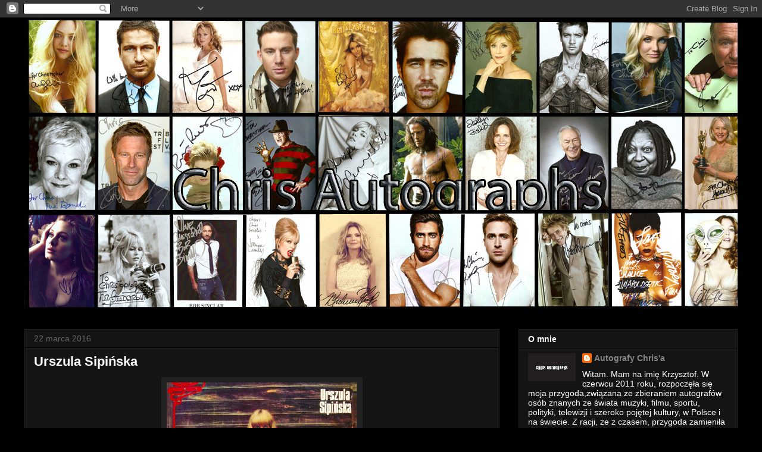

--- FILE ---
content_type: text/html; charset=UTF-8
request_url: https://autografykyo.blogspot.com/2016/03/urszula-sipinska.html
body_size: 27238
content:
<!DOCTYPE html>
<html class='v2' dir='ltr' lang='pl'>
<head>
<link href='https://www.blogger.com/static/v1/widgets/335934321-css_bundle_v2.css' rel='stylesheet' type='text/css'/>
<meta content='width=1100' name='viewport'/>
<meta content='text/html; charset=UTF-8' http-equiv='Content-Type'/>
<meta content='blogger' name='generator'/>
<link href='https://autografykyo.blogspot.com/favicon.ico' rel='icon' type='image/x-icon'/>
<link href='http://autografykyo.blogspot.com/2016/03/urszula-sipinska.html' rel='canonical'/>
<link rel="alternate" type="application/atom+xml" title="Chris Autographs - Atom" href="https://autografykyo.blogspot.com/feeds/posts/default" />
<link rel="alternate" type="application/rss+xml" title="Chris Autographs - RSS" href="https://autografykyo.blogspot.com/feeds/posts/default?alt=rss" />
<link rel="service.post" type="application/atom+xml" title="Chris Autographs - Atom" href="https://www.blogger.com/feeds/1625659318808089311/posts/default" />

<link rel="alternate" type="application/atom+xml" title="Chris Autographs - Atom" href="https://autografykyo.blogspot.com/feeds/2462723196026096997/comments/default" />
<!--Can't find substitution for tag [blog.ieCssRetrofitLinks]-->
<link href='https://blogger.googleusercontent.com/img/b/R29vZ2xl/AVvXsEjq3F8gtIQjh-1bZNydOIkmxOA56IeyCpxLhy2ZlS9OIMm5mf9d6W4UalgkSyqNlmYyFo-Ij18waREE4r5Yv_N6dwLW1RPWjEEw8P0MH23ZlzLSsuQjzaYRo8dCQgust4QXRFfYVvOXirM/s320/Urszula+Sipin%25CC%2581ska+.jpg' rel='image_src'/>
<meta content='http://autografykyo.blogspot.com/2016/03/urszula-sipinska.html' property='og:url'/>
<meta content='Urszula Sipińska' property='og:title'/>
<meta content='  Urszula Sipińska  (ur. 19 września 1947 w Poznaniu) – polska piosenkarka, kompozytorka, pianistka oraz architektka wnętrz. Karierę muzyczn...' property='og:description'/>
<meta content='https://blogger.googleusercontent.com/img/b/R29vZ2xl/AVvXsEjq3F8gtIQjh-1bZNydOIkmxOA56IeyCpxLhy2ZlS9OIMm5mf9d6W4UalgkSyqNlmYyFo-Ij18waREE4r5Yv_N6dwLW1RPWjEEw8P0MH23ZlzLSsuQjzaYRo8dCQgust4QXRFfYVvOXirM/w1200-h630-p-k-no-nu/Urszula+Sipin%25CC%2581ska+.jpg' property='og:image'/>
<title>Chris Autographs: Urszula Sipińska</title>
<style id='page-skin-1' type='text/css'><!--
/*
-----------------------------------------------
Blogger Template Style
Name:     Awesome Inc.
Designer: Tina Chen
URL:      tinachen.org
----------------------------------------------- */
/* Content
----------------------------------------------- */
body {
font: normal normal 13px Arial, Tahoma, Helvetica, FreeSans, sans-serif;
color: #ffffff;
background: #000000 none no-repeat scroll center center;
}
html body .content-outer {
min-width: 0;
max-width: 100%;
width: 100%;
}
a:link {
text-decoration: none;
color: #888888;
}
a:visited {
text-decoration: none;
color: #444444;
}
a:hover {
text-decoration: underline;
color: #cccccc;
}
.body-fauxcolumn-outer .cap-top {
position: absolute;
z-index: 1;
height: 276px;
width: 100%;
background: transparent none repeat-x scroll top left;
_background-image: none;
}
/* Columns
----------------------------------------------- */
.content-inner {
padding: 0;
}
.header-inner .section {
margin: 0 16px;
}
.tabs-inner .section {
margin: 0 16px;
}
.main-inner {
padding-top: 30px;
}
.main-inner .column-center-inner,
.main-inner .column-left-inner,
.main-inner .column-right-inner {
padding: 0 5px;
}
*+html body .main-inner .column-center-inner {
margin-top: -30px;
}
#layout .main-inner .column-center-inner {
margin-top: 0;
}
/* Header
----------------------------------------------- */
.header-outer {
margin: 0 0 0 0;
background: transparent none repeat scroll 0 0;
}
.Header h1 {
font: normal bold 40px Arial, Tahoma, Helvetica, FreeSans, sans-serif;
color: #ffffff;
text-shadow: 0 0 -1px #000000;
}
.Header h1 a {
color: #ffffff;
}
.Header .description {
font: normal normal 14px Arial, Tahoma, Helvetica, FreeSans, sans-serif;
color: #ffffff;
}
.header-inner .Header .titlewrapper,
.header-inner .Header .descriptionwrapper {
padding-left: 0;
padding-right: 0;
margin-bottom: 0;
}
.header-inner .Header .titlewrapper {
padding-top: 22px;
}
/* Tabs
----------------------------------------------- */
.tabs-outer {
overflow: hidden;
position: relative;
background: #141414 none repeat scroll 0 0;
}
#layout .tabs-outer {
overflow: visible;
}
.tabs-cap-top, .tabs-cap-bottom {
position: absolute;
width: 100%;
border-top: 1px solid #222222;
}
.tabs-cap-bottom {
bottom: 0;
}
.tabs-inner .widget li a {
display: inline-block;
margin: 0;
padding: .6em 1.5em;
font: normal bold 14px Arial, Tahoma, Helvetica, FreeSans, sans-serif;
color: #ffffff;
border-top: 1px solid #222222;
border-bottom: 1px solid #222222;
border-left: 1px solid #222222;
height: 16px;
line-height: 16px;
}
.tabs-inner .widget li:last-child a {
border-right: 1px solid #222222;
}
.tabs-inner .widget li.selected a, .tabs-inner .widget li a:hover {
background: #444444 none repeat-x scroll 0 -100px;
color: #ffffff;
}
/* Headings
----------------------------------------------- */
h2 {
font: normal bold 14px Arial, Tahoma, Helvetica, FreeSans, sans-serif;
color: #ffffff;
}
/* Widgets
----------------------------------------------- */
.main-inner .section {
margin: 0 27px;
padding: 0;
}
.main-inner .column-left-outer,
.main-inner .column-right-outer {
margin-top: 0;
}
#layout .main-inner .column-left-outer,
#layout .main-inner .column-right-outer {
margin-top: 0;
}
.main-inner .column-left-inner,
.main-inner .column-right-inner {
background: transparent none repeat 0 0;
-moz-box-shadow: 0 0 0 rgba(0, 0, 0, .2);
-webkit-box-shadow: 0 0 0 rgba(0, 0, 0, .2);
-goog-ms-box-shadow: 0 0 0 rgba(0, 0, 0, .2);
box-shadow: 0 0 0 rgba(0, 0, 0, .2);
-moz-border-radius: 0;
-webkit-border-radius: 0;
-goog-ms-border-radius: 0;
border-radius: 0;
}
#layout .main-inner .column-left-inner,
#layout .main-inner .column-right-inner {
margin-top: 0;
}
.sidebar .widget {
font: normal normal 14px Arial, Tahoma, Helvetica, FreeSans, sans-serif;
color: #ffffff;
}
.sidebar .widget a:link {
color: #888888;
}
.sidebar .widget a:visited {
color: #444444;
}
.sidebar .widget a:hover {
color: #cccccc;
}
.sidebar .widget h2 {
text-shadow: 0 0 -1px #000000;
}
.main-inner .widget {
background-color: #141414;
border: 1px solid #222222;
padding: 0 15px 15px;
margin: 20px -16px;
-moz-box-shadow: 0 0 0 rgba(0, 0, 0, .2);
-webkit-box-shadow: 0 0 0 rgba(0, 0, 0, .2);
-goog-ms-box-shadow: 0 0 0 rgba(0, 0, 0, .2);
box-shadow: 0 0 0 rgba(0, 0, 0, .2);
-moz-border-radius: 0;
-webkit-border-radius: 0;
-goog-ms-border-radius: 0;
border-radius: 0;
}
.main-inner .widget h2 {
margin: 0 -15px;
padding: .6em 15px .5em;
border-bottom: 1px solid #000000;
}
.footer-inner .widget h2 {
padding: 0 0 .4em;
border-bottom: 1px solid #000000;
}
.main-inner .widget h2 + div, .footer-inner .widget h2 + div {
border-top: 1px solid #222222;
padding-top: 8px;
}
.main-inner .widget .widget-content {
margin: 0 -15px;
padding: 7px 15px 0;
}
.main-inner .widget ul, .main-inner .widget #ArchiveList ul.flat {
margin: -8px -15px 0;
padding: 0;
list-style: none;
}
.main-inner .widget #ArchiveList {
margin: -8px 0 0;
}
.main-inner .widget ul li, .main-inner .widget #ArchiveList ul.flat li {
padding: .5em 15px;
text-indent: 0;
color: #666666;
border-top: 1px solid #222222;
border-bottom: 1px solid #000000;
}
.main-inner .widget #ArchiveList ul li {
padding-top: .25em;
padding-bottom: .25em;
}
.main-inner .widget ul li:first-child, .main-inner .widget #ArchiveList ul.flat li:first-child {
border-top: none;
}
.main-inner .widget ul li:last-child, .main-inner .widget #ArchiveList ul.flat li:last-child {
border-bottom: none;
}
.post-body {
position: relative;
}
.main-inner .widget .post-body ul {
padding: 0 2.5em;
margin: .5em 0;
list-style: disc;
}
.main-inner .widget .post-body ul li {
padding: 0.25em 0;
margin-bottom: .25em;
color: #ffffff;
border: none;
}
.footer-inner .widget ul {
padding: 0;
list-style: none;
}
.widget .zippy {
color: #666666;
}
/* Posts
----------------------------------------------- */
body .main-inner .Blog {
padding: 0;
margin-bottom: 1em;
background-color: transparent;
border: none;
-moz-box-shadow: 0 0 0 rgba(0, 0, 0, 0);
-webkit-box-shadow: 0 0 0 rgba(0, 0, 0, 0);
-goog-ms-box-shadow: 0 0 0 rgba(0, 0, 0, 0);
box-shadow: 0 0 0 rgba(0, 0, 0, 0);
}
.main-inner .section:last-child .Blog:last-child {
padding: 0;
margin-bottom: 1em;
}
.main-inner .widget h2.date-header {
margin: 0 -15px 1px;
padding: 0 0 0 0;
font: normal normal 14px Arial, Tahoma, Helvetica, FreeSans, sans-serif;
color: #666666;
background: transparent none no-repeat scroll top left;
border-top: 0 solid #222222;
border-bottom: 1px solid #000000;
-moz-border-radius-topleft: 0;
-moz-border-radius-topright: 0;
-webkit-border-top-left-radius: 0;
-webkit-border-top-right-radius: 0;
border-top-left-radius: 0;
border-top-right-radius: 0;
position: static;
bottom: 100%;
right: 15px;
text-shadow: 0 0 -1px #000000;
}
.main-inner .widget h2.date-header span {
font: normal normal 14px Arial, Tahoma, Helvetica, FreeSans, sans-serif;
display: block;
padding: .5em 15px;
border-left: 0 solid #222222;
border-right: 0 solid #222222;
}
.date-outer {
position: relative;
margin: 30px 0 20px;
padding: 0 15px;
background-color: #141414;
border: 1px solid #222222;
-moz-box-shadow: 0 0 0 rgba(0, 0, 0, .2);
-webkit-box-shadow: 0 0 0 rgba(0, 0, 0, .2);
-goog-ms-box-shadow: 0 0 0 rgba(0, 0, 0, .2);
box-shadow: 0 0 0 rgba(0, 0, 0, .2);
-moz-border-radius: 0;
-webkit-border-radius: 0;
-goog-ms-border-radius: 0;
border-radius: 0;
}
.date-outer:first-child {
margin-top: 0;
}
.date-outer:last-child {
margin-bottom: 20px;
-moz-border-radius-bottomleft: 0;
-moz-border-radius-bottomright: 0;
-webkit-border-bottom-left-radius: 0;
-webkit-border-bottom-right-radius: 0;
-goog-ms-border-bottom-left-radius: 0;
-goog-ms-border-bottom-right-radius: 0;
border-bottom-left-radius: 0;
border-bottom-right-radius: 0;
}
.date-posts {
margin: 0 -15px;
padding: 0 15px;
clear: both;
}
.post-outer, .inline-ad {
border-top: 1px solid #222222;
margin: 0 -15px;
padding: 15px 15px;
}
.post-outer {
padding-bottom: 10px;
}
.post-outer:first-child {
padding-top: 0;
border-top: none;
}
.post-outer:last-child, .inline-ad:last-child {
border-bottom: none;
}
.post-body {
position: relative;
}
.post-body img {
padding: 8px;
background: #222222;
border: 1px solid transparent;
-moz-box-shadow: 0 0 0 rgba(0, 0, 0, .2);
-webkit-box-shadow: 0 0 0 rgba(0, 0, 0, .2);
box-shadow: 0 0 0 rgba(0, 0, 0, .2);
-moz-border-radius: 0;
-webkit-border-radius: 0;
border-radius: 0;
}
h3.post-title, h4 {
font: normal bold 22px Arial, Tahoma, Helvetica, FreeSans, sans-serif;
color: #ffffff;
}
h3.post-title a {
font: normal bold 22px Arial, Tahoma, Helvetica, FreeSans, sans-serif;
color: #ffffff;
}
h3.post-title a:hover {
color: #cccccc;
text-decoration: underline;
}
.post-header {
margin: 0 0 1em;
}
.post-body {
line-height: 1.4;
}
.post-outer h2 {
color: #ffffff;
}
.post-footer {
margin: 1.5em 0 0;
}
#blog-pager {
padding: 15px;
font-size: 120%;
background-color: #141414;
border: 1px solid #222222;
-moz-box-shadow: 0 0 0 rgba(0, 0, 0, .2);
-webkit-box-shadow: 0 0 0 rgba(0, 0, 0, .2);
-goog-ms-box-shadow: 0 0 0 rgba(0, 0, 0, .2);
box-shadow: 0 0 0 rgba(0, 0, 0, .2);
-moz-border-radius: 0;
-webkit-border-radius: 0;
-goog-ms-border-radius: 0;
border-radius: 0;
-moz-border-radius-topleft: 0;
-moz-border-radius-topright: 0;
-webkit-border-top-left-radius: 0;
-webkit-border-top-right-radius: 0;
-goog-ms-border-top-left-radius: 0;
-goog-ms-border-top-right-radius: 0;
border-top-left-radius: 0;
border-top-right-radius-topright: 0;
margin-top: 1em;
}
.blog-feeds, .post-feeds {
margin: 1em 0;
text-align: center;
color: #ffffff;
}
.blog-feeds a, .post-feeds a {
color: #888888;
}
.blog-feeds a:visited, .post-feeds a:visited {
color: #444444;
}
.blog-feeds a:hover, .post-feeds a:hover {
color: #cccccc;
}
.post-outer .comments {
margin-top: 2em;
}
/* Comments
----------------------------------------------- */
.comments .comments-content .icon.blog-author {
background-repeat: no-repeat;
background-image: url([data-uri]);
}
.comments .comments-content .loadmore a {
border-top: 1px solid #222222;
border-bottom: 1px solid #222222;
}
.comments .continue {
border-top: 2px solid #222222;
}
/* Footer
----------------------------------------------- */
.footer-outer {
margin: -0 0 -1px;
padding: 0 0 0;
color: #ffffff;
overflow: hidden;
}
.footer-fauxborder-left {
border-top: 1px solid #222222;
background: #141414 none repeat scroll 0 0;
-moz-box-shadow: 0 0 0 rgba(0, 0, 0, .2);
-webkit-box-shadow: 0 0 0 rgba(0, 0, 0, .2);
-goog-ms-box-shadow: 0 0 0 rgba(0, 0, 0, .2);
box-shadow: 0 0 0 rgba(0, 0, 0, .2);
margin: 0 -0;
}
/* Mobile
----------------------------------------------- */
body.mobile {
background-size: auto;
}
.mobile .body-fauxcolumn-outer {
background: transparent none repeat scroll top left;
}
*+html body.mobile .main-inner .column-center-inner {
margin-top: 0;
}
.mobile .main-inner .widget {
padding: 0 0 15px;
}
.mobile .main-inner .widget h2 + div,
.mobile .footer-inner .widget h2 + div {
border-top: none;
padding-top: 0;
}
.mobile .footer-inner .widget h2 {
padding: 0.5em 0;
border-bottom: none;
}
.mobile .main-inner .widget .widget-content {
margin: 0;
padding: 7px 0 0;
}
.mobile .main-inner .widget ul,
.mobile .main-inner .widget #ArchiveList ul.flat {
margin: 0 -15px 0;
}
.mobile .main-inner .widget h2.date-header {
right: 0;
}
.mobile .date-header span {
padding: 0.4em 0;
}
.mobile .date-outer:first-child {
margin-bottom: 0;
border: 1px solid #222222;
-moz-border-radius-topleft: 0;
-moz-border-radius-topright: 0;
-webkit-border-top-left-radius: 0;
-webkit-border-top-right-radius: 0;
-goog-ms-border-top-left-radius: 0;
-goog-ms-border-top-right-radius: 0;
border-top-left-radius: 0;
border-top-right-radius: 0;
}
.mobile .date-outer {
border-color: #222222;
border-width: 0 1px 1px;
}
.mobile .date-outer:last-child {
margin-bottom: 0;
}
.mobile .main-inner {
padding: 0;
}
.mobile .header-inner .section {
margin: 0;
}
.mobile .post-outer, .mobile .inline-ad {
padding: 5px 0;
}
.mobile .tabs-inner .section {
margin: 0 10px;
}
.mobile .main-inner .widget h2 {
margin: 0;
padding: 0;
}
.mobile .main-inner .widget h2.date-header span {
padding: 0;
}
.mobile .main-inner .widget .widget-content {
margin: 0;
padding: 7px 0 0;
}
.mobile #blog-pager {
border: 1px solid transparent;
background: #141414 none repeat scroll 0 0;
}
.mobile .main-inner .column-left-inner,
.mobile .main-inner .column-right-inner {
background: transparent none repeat 0 0;
-moz-box-shadow: none;
-webkit-box-shadow: none;
-goog-ms-box-shadow: none;
box-shadow: none;
}
.mobile .date-posts {
margin: 0;
padding: 0;
}
.mobile .footer-fauxborder-left {
margin: 0;
border-top: inherit;
}
.mobile .main-inner .section:last-child .Blog:last-child {
margin-bottom: 0;
}
.mobile-index-contents {
color: #ffffff;
}
.mobile .mobile-link-button {
background: #888888 none repeat scroll 0 0;
}
.mobile-link-button a:link, .mobile-link-button a:visited {
color: #ffffff;
}
.mobile .tabs-inner .PageList .widget-content {
background: transparent;
border-top: 1px solid;
border-color: #222222;
color: #ffffff;
}
.mobile .tabs-inner .PageList .widget-content .pagelist-arrow {
border-left: 1px solid #222222;
}

--></style>
<style id='template-skin-1' type='text/css'><!--
body {
min-width: 1230px;
}
.content-outer, .content-fauxcolumn-outer, .region-inner {
min-width: 1230px;
max-width: 1230px;
_width: 1230px;
}
.main-inner .columns {
padding-left: 0px;
padding-right: 400px;
}
.main-inner .fauxcolumn-center-outer {
left: 0px;
right: 400px;
/* IE6 does not respect left and right together */
_width: expression(this.parentNode.offsetWidth -
parseInt("0px") -
parseInt("400px") + 'px');
}
.main-inner .fauxcolumn-left-outer {
width: 0px;
}
.main-inner .fauxcolumn-right-outer {
width: 400px;
}
.main-inner .column-left-outer {
width: 0px;
right: 100%;
margin-left: -0px;
}
.main-inner .column-right-outer {
width: 400px;
margin-right: -400px;
}
#layout {
min-width: 0;
}
#layout .content-outer {
min-width: 0;
width: 800px;
}
#layout .region-inner {
min-width: 0;
width: auto;
}
body#layout div.add_widget {
padding: 8px;
}
body#layout div.add_widget a {
margin-left: 32px;
}
--></style>
<link href='https://www.blogger.com/dyn-css/authorization.css?targetBlogID=1625659318808089311&amp;zx=88812495-c8a8-4209-95f6-8492a969b968' media='none' onload='if(media!=&#39;all&#39;)media=&#39;all&#39;' rel='stylesheet'/><noscript><link href='https://www.blogger.com/dyn-css/authorization.css?targetBlogID=1625659318808089311&amp;zx=88812495-c8a8-4209-95f6-8492a969b968' rel='stylesheet'/></noscript>
<meta name='google-adsense-platform-account' content='ca-host-pub-1556223355139109'/>
<meta name='google-adsense-platform-domain' content='blogspot.com'/>

</head>
<body class='loading variant-dark'>
<div class='navbar section' id='navbar' name='Pasek nawigacyjny'><div class='widget Navbar' data-version='1' id='Navbar1'><script type="text/javascript">
    function setAttributeOnload(object, attribute, val) {
      if(window.addEventListener) {
        window.addEventListener('load',
          function(){ object[attribute] = val; }, false);
      } else {
        window.attachEvent('onload', function(){ object[attribute] = val; });
      }
    }
  </script>
<div id="navbar-iframe-container"></div>
<script type="text/javascript" src="https://apis.google.com/js/platform.js"></script>
<script type="text/javascript">
      gapi.load("gapi.iframes:gapi.iframes.style.bubble", function() {
        if (gapi.iframes && gapi.iframes.getContext) {
          gapi.iframes.getContext().openChild({
              url: 'https://www.blogger.com/navbar/1625659318808089311?po\x3d2462723196026096997\x26origin\x3dhttps://autografykyo.blogspot.com',
              where: document.getElementById("navbar-iframe-container"),
              id: "navbar-iframe"
          });
        }
      });
    </script><script type="text/javascript">
(function() {
var script = document.createElement('script');
script.type = 'text/javascript';
script.src = '//pagead2.googlesyndication.com/pagead/js/google_top_exp.js';
var head = document.getElementsByTagName('head')[0];
if (head) {
head.appendChild(script);
}})();
</script>
</div></div>
<div class='body-fauxcolumns'>
<div class='fauxcolumn-outer body-fauxcolumn-outer'>
<div class='cap-top'>
<div class='cap-left'></div>
<div class='cap-right'></div>
</div>
<div class='fauxborder-left'>
<div class='fauxborder-right'></div>
<div class='fauxcolumn-inner'>
</div>
</div>
<div class='cap-bottom'>
<div class='cap-left'></div>
<div class='cap-right'></div>
</div>
</div>
</div>
<div class='content'>
<div class='content-fauxcolumns'>
<div class='fauxcolumn-outer content-fauxcolumn-outer'>
<div class='cap-top'>
<div class='cap-left'></div>
<div class='cap-right'></div>
</div>
<div class='fauxborder-left'>
<div class='fauxborder-right'></div>
<div class='fauxcolumn-inner'>
</div>
</div>
<div class='cap-bottom'>
<div class='cap-left'></div>
<div class='cap-right'></div>
</div>
</div>
</div>
<div class='content-outer'>
<div class='content-cap-top cap-top'>
<div class='cap-left'></div>
<div class='cap-right'></div>
</div>
<div class='fauxborder-left content-fauxborder-left'>
<div class='fauxborder-right content-fauxborder-right'></div>
<div class='content-inner'>
<header>
<div class='header-outer'>
<div class='header-cap-top cap-top'>
<div class='cap-left'></div>
<div class='cap-right'></div>
</div>
<div class='fauxborder-left header-fauxborder-left'>
<div class='fauxborder-right header-fauxborder-right'></div>
<div class='region-inner header-inner'>
<div class='header section' id='header' name='Nagłówek'><div class='widget Header' data-version='1' id='Header1'>
<div id='header-inner'>
<a href='https://autografykyo.blogspot.com/' style='display: block'>
<img alt='Chris Autographs' height='493px; ' id='Header1_headerimg' src='https://blogger.googleusercontent.com/img/b/R29vZ2xl/AVvXsEgAN9BAiWlkZjycxY4FlyYrPSUaCJ9j-zCZDccMdEEV2RKwBJPPREquO3-T34zBM7JwfFXHH9VHEmdzW01IKPrqWbB-Q-By6KoPKzIvJReQ8iHqCt70RMu4MWwhq3Q3EGsA35Lusb9j4Ik/s1600/nowy+bnner.jpg' style='display: block' width='1219px; '/>
</a>
</div>
</div></div>
</div>
</div>
<div class='header-cap-bottom cap-bottom'>
<div class='cap-left'></div>
<div class='cap-right'></div>
</div>
</div>
</header>
<div class='tabs-outer'>
<div class='tabs-cap-top cap-top'>
<div class='cap-left'></div>
<div class='cap-right'></div>
</div>
<div class='fauxborder-left tabs-fauxborder-left'>
<div class='fauxborder-right tabs-fauxborder-right'></div>
<div class='region-inner tabs-inner'>
<div class='tabs no-items section' id='crosscol' name='Wszystkie kolumny'></div>
<div class='tabs no-items section' id='crosscol-overflow' name='Cross-Column 2'></div>
</div>
</div>
<div class='tabs-cap-bottom cap-bottom'>
<div class='cap-left'></div>
<div class='cap-right'></div>
</div>
</div>
<div class='main-outer'>
<div class='main-cap-top cap-top'>
<div class='cap-left'></div>
<div class='cap-right'></div>
</div>
<div class='fauxborder-left main-fauxborder-left'>
<div class='fauxborder-right main-fauxborder-right'></div>
<div class='region-inner main-inner'>
<div class='columns fauxcolumns'>
<div class='fauxcolumn-outer fauxcolumn-center-outer'>
<div class='cap-top'>
<div class='cap-left'></div>
<div class='cap-right'></div>
</div>
<div class='fauxborder-left'>
<div class='fauxborder-right'></div>
<div class='fauxcolumn-inner'>
</div>
</div>
<div class='cap-bottom'>
<div class='cap-left'></div>
<div class='cap-right'></div>
</div>
</div>
<div class='fauxcolumn-outer fauxcolumn-left-outer'>
<div class='cap-top'>
<div class='cap-left'></div>
<div class='cap-right'></div>
</div>
<div class='fauxborder-left'>
<div class='fauxborder-right'></div>
<div class='fauxcolumn-inner'>
</div>
</div>
<div class='cap-bottom'>
<div class='cap-left'></div>
<div class='cap-right'></div>
</div>
</div>
<div class='fauxcolumn-outer fauxcolumn-right-outer'>
<div class='cap-top'>
<div class='cap-left'></div>
<div class='cap-right'></div>
</div>
<div class='fauxborder-left'>
<div class='fauxborder-right'></div>
<div class='fauxcolumn-inner'>
</div>
</div>
<div class='cap-bottom'>
<div class='cap-left'></div>
<div class='cap-right'></div>
</div>
</div>
<!-- corrects IE6 width calculation -->
<div class='columns-inner'>
<div class='column-center-outer'>
<div class='column-center-inner'>
<div class='main section' id='main' name='Główny'><div class='widget Blog' data-version='1' id='Blog1'>
<div class='blog-posts hfeed'>

          <div class="date-outer">
        
<h2 class='date-header'><span>22 marca 2016</span></h2>

          <div class="date-posts">
        
<div class='post-outer'>
<div class='post hentry uncustomized-post-template' itemprop='blogPost' itemscope='itemscope' itemtype='http://schema.org/BlogPosting'>
<meta content='https://blogger.googleusercontent.com/img/b/R29vZ2xl/AVvXsEjq3F8gtIQjh-1bZNydOIkmxOA56IeyCpxLhy2ZlS9OIMm5mf9d6W4UalgkSyqNlmYyFo-Ij18waREE4r5Yv_N6dwLW1RPWjEEw8P0MH23ZlzLSsuQjzaYRo8dCQgust4QXRFfYVvOXirM/s320/Urszula+Sipin%25CC%2581ska+.jpg' itemprop='image_url'/>
<meta content='1625659318808089311' itemprop='blogId'/>
<meta content='2462723196026096997' itemprop='postId'/>
<a name='2462723196026096997'></a>
<h3 class='post-title entry-title' itemprop='name'>
Urszula Sipińska
</h3>
<div class='post-header'>
<div class='post-header-line-1'></div>
</div>
<div class='post-body entry-content' id='post-body-2462723196026096997' itemprop='description articleBody'>
<div class="separator" style="clear: both; text-align: center;">
<a href="https://blogger.googleusercontent.com/img/b/R29vZ2xl/AVvXsEjq3F8gtIQjh-1bZNydOIkmxOA56IeyCpxLhy2ZlS9OIMm5mf9d6W4UalgkSyqNlmYyFo-Ij18waREE4r5Yv_N6dwLW1RPWjEEw8P0MH23ZlzLSsuQjzaYRo8dCQgust4QXRFfYVvOXirM/s1600/Urszula+Sipin%25CC%2581ska+.jpg" imageanchor="1" style="margin-left: 1em; margin-right: 1em;"><img border="0" height="241" src="https://blogger.googleusercontent.com/img/b/R29vZ2xl/AVvXsEjq3F8gtIQjh-1bZNydOIkmxOA56IeyCpxLhy2ZlS9OIMm5mf9d6W4UalgkSyqNlmYyFo-Ij18waREE4r5Yv_N6dwLW1RPWjEEw8P0MH23ZlzLSsuQjzaYRo8dCQgust4QXRFfYVvOXirM/s320/Urszula+Sipin%25CC%2581ska+.jpg" width="320" /></a></div>
<b>Urszula Sipińska</b> (ur. 19 września 1947 w Poznaniu) &#8211; polska piosenkarka, kompozytorka, pianistka oraz architektka wnętrz. Karierę muzyczną rozpoczęła w latach 60. Występowała na estradach całego świata, zdobywała liczne nagrody w kraju i za granicą. Do jej największych przebojów należą utwory "Mam cudownych rodziców", 
"To był świat w zupełnie starym stylu", "Chcę wyjechać na wieś", 
"Weselne dzieci", "Zapomniałam" i "Są takie dni w tygodniu". Artystka powróciła do swojego wyuczonego zawodu architekta wnętrz i 
prowadzi własne studio architektoniczne w Poznaniu. Zaprojektowała m.in.
 wnętrze Collegium Polonicum w Słubicach, Centrum Prasowego Międzynarodowych Targów Poznańskich, a także licznych banków, supermarketów i hoteli.<br />
<br />

<span class="" id="result_box" lang="pl"><span><span class="text_exposed_show"><span class="" id="result_box" lang="pl" tabindex="-1"><span class="" id="result_box" lang="pl" tabindex="-1"><span class="hps"><span class="" id="result_box" lang="pl" tabindex="-1"><span class="" id="result_box" lang="pl"><span class="hps"><span class="" id="result_box" lang="pl"><span class=""><span class="" id="result_box" lang="pl" tabindex="-1"><span class="" id="result_box" lang="pl" tabindex="-1"><span title="En 2010, on le retrouve dans un tout nouveau genre sur TF1, une comédie romantique aux côtés de Lorie et Alain Delon dans la fiction Un mari de trop de Louis Choquette ainsi que sur Arte dans la série Les Invincibles.">źródło: wikipedia&nbsp;&nbsp;&nbsp;&nbsp;&nbsp;&nbsp;&nbsp;&nbsp;&nbsp;&nbsp;&nbsp;&nbsp;&nbsp;</span></span></span></span></span></span></span></span></span></span></span><i><span class="" id="result_box" lang="pl" tabindex="-1"><i><span class="" id="result_box" lang="pl" tabindex="-1"><span class="hps"><i><i><span class="" id="result_box" lang="pl" tabindex="-1"><span class="" id="result_box" lang="pl"><span class="hps"><span class="" id="result_box" lang="pl"><span class=""><span class="" id="result_box" lang="pl" tabindex="-1"><span class="" id="result_box" lang="pl" tabindex="-1"><span title="En 2010, on le retrouve dans un tout nouveau genre sur TF1, une comédie romantique aux côtés de Lorie et Alain Delon dans la fiction Un mari de trop de Louis Choquette ainsi que sur Arte dans la série Les Invincibles."></span></span></span></span></span></span></span></span></i></i></span></span></i></span></i>&nbsp;&nbsp;&nbsp;&nbsp;&nbsp;&nbsp;
</span>
</span></span>
<div style='clear: both;'></div>
</div>
<div class='post-footer'>
<div class='post-footer-line post-footer-line-1'>
<span class='post-author vcard'>
Autor:
<span class='fn' itemprop='author' itemscope='itemscope' itemtype='http://schema.org/Person'>
<meta content='https://www.blogger.com/profile/13378273201997097977' itemprop='url'/>
<a class='g-profile' href='https://www.blogger.com/profile/13378273201997097977' rel='author' title='author profile'>
<span itemprop='name'>Autografy Chris&#39;a</span>
</a>
</span>
</span>
<span class='post-timestamp'>
o
<meta content='http://autografykyo.blogspot.com/2016/03/urszula-sipinska.html' itemprop='url'/>
<a class='timestamp-link' href='https://autografykyo.blogspot.com/2016/03/urszula-sipinska.html' rel='bookmark' title='permanent link'><abbr class='published' itemprop='datePublished' title='2016-03-22T00:00:00+01:00'>00:00</abbr></a>
</span>
<span class='post-comment-link'>
</span>
<span class='post-icons'>
<span class='item-control blog-admin pid-1688756938'>
<a href='https://www.blogger.com/post-edit.g?blogID=1625659318808089311&postID=2462723196026096997&from=pencil' title='Edytuj post'>
<img alt='' class='icon-action' height='18' src='https://resources.blogblog.com/img/icon18_edit_allbkg.gif' width='18'/>
</a>
</span>
</span>
<div class='post-share-buttons goog-inline-block'>
<a class='goog-inline-block share-button sb-email' href='https://www.blogger.com/share-post.g?blogID=1625659318808089311&postID=2462723196026096997&target=email' target='_blank' title='Wyślij pocztą e-mail'><span class='share-button-link-text'>Wyślij pocztą e-mail</span></a><a class='goog-inline-block share-button sb-blog' href='https://www.blogger.com/share-post.g?blogID=1625659318808089311&postID=2462723196026096997&target=blog' onclick='window.open(this.href, "_blank", "height=270,width=475"); return false;' target='_blank' title='Wrzuć na bloga'><span class='share-button-link-text'>Wrzuć na bloga</span></a><a class='goog-inline-block share-button sb-twitter' href='https://www.blogger.com/share-post.g?blogID=1625659318808089311&postID=2462723196026096997&target=twitter' target='_blank' title='Udostępnij w X'><span class='share-button-link-text'>Udostępnij w X</span></a><a class='goog-inline-block share-button sb-facebook' href='https://www.blogger.com/share-post.g?blogID=1625659318808089311&postID=2462723196026096997&target=facebook' onclick='window.open(this.href, "_blank", "height=430,width=640"); return false;' target='_blank' title='Udostępnij w usłudze Facebook'><span class='share-button-link-text'>Udostępnij w usłudze Facebook</span></a><a class='goog-inline-block share-button sb-pinterest' href='https://www.blogger.com/share-post.g?blogID=1625659318808089311&postID=2462723196026096997&target=pinterest' target='_blank' title='Udostępnij w serwisie Pinterest'><span class='share-button-link-text'>Udostępnij w serwisie Pinterest</span></a>
</div>
</div>
<div class='post-footer-line post-footer-line-2'>
<span class='post-labels'>
</span>
</div>
<div class='post-footer-line post-footer-line-3'>
<span class='post-location'>
</span>
</div>
</div>
</div>
<div class='comments' id='comments'>
<a name='comments'></a>
<h4>2 komentarze:</h4>
<div class='comments-content'>
<script async='async' src='' type='text/javascript'></script>
<script type='text/javascript'>
    (function() {
      var items = null;
      var msgs = null;
      var config = {};

// <![CDATA[
      var cursor = null;
      if (items && items.length > 0) {
        cursor = parseInt(items[items.length - 1].timestamp) + 1;
      }

      var bodyFromEntry = function(entry) {
        var text = (entry &&
                    ((entry.content && entry.content.$t) ||
                     (entry.summary && entry.summary.$t))) ||
            '';
        if (entry && entry.gd$extendedProperty) {
          for (var k in entry.gd$extendedProperty) {
            if (entry.gd$extendedProperty[k].name == 'blogger.contentRemoved') {
              return '<span class="deleted-comment">' + text + '</span>';
            }
          }
        }
        return text;
      }

      var parse = function(data) {
        cursor = null;
        var comments = [];
        if (data && data.feed && data.feed.entry) {
          for (var i = 0, entry; entry = data.feed.entry[i]; i++) {
            var comment = {};
            // comment ID, parsed out of the original id format
            var id = /blog-(\d+).post-(\d+)/.exec(entry.id.$t);
            comment.id = id ? id[2] : null;
            comment.body = bodyFromEntry(entry);
            comment.timestamp = Date.parse(entry.published.$t) + '';
            if (entry.author && entry.author.constructor === Array) {
              var auth = entry.author[0];
              if (auth) {
                comment.author = {
                  name: (auth.name ? auth.name.$t : undefined),
                  profileUrl: (auth.uri ? auth.uri.$t : undefined),
                  avatarUrl: (auth.gd$image ? auth.gd$image.src : undefined)
                };
              }
            }
            if (entry.link) {
              if (entry.link[2]) {
                comment.link = comment.permalink = entry.link[2].href;
              }
              if (entry.link[3]) {
                var pid = /.*comments\/default\/(\d+)\?.*/.exec(entry.link[3].href);
                if (pid && pid[1]) {
                  comment.parentId = pid[1];
                }
              }
            }
            comment.deleteclass = 'item-control blog-admin';
            if (entry.gd$extendedProperty) {
              for (var k in entry.gd$extendedProperty) {
                if (entry.gd$extendedProperty[k].name == 'blogger.itemClass') {
                  comment.deleteclass += ' ' + entry.gd$extendedProperty[k].value;
                } else if (entry.gd$extendedProperty[k].name == 'blogger.displayTime') {
                  comment.displayTime = entry.gd$extendedProperty[k].value;
                }
              }
            }
            comments.push(comment);
          }
        }
        return comments;
      };

      var paginator = function(callback) {
        if (hasMore()) {
          var url = config.feed + '?alt=json&v=2&orderby=published&reverse=false&max-results=50';
          if (cursor) {
            url += '&published-min=' + new Date(cursor).toISOString();
          }
          window.bloggercomments = function(data) {
            var parsed = parse(data);
            cursor = parsed.length < 50 ? null
                : parseInt(parsed[parsed.length - 1].timestamp) + 1
            callback(parsed);
            window.bloggercomments = null;
          }
          url += '&callback=bloggercomments';
          var script = document.createElement('script');
          script.type = 'text/javascript';
          script.src = url;
          document.getElementsByTagName('head')[0].appendChild(script);
        }
      };
      var hasMore = function() {
        return !!cursor;
      };
      var getMeta = function(key, comment) {
        if ('iswriter' == key) {
          var matches = !!comment.author
              && comment.author.name == config.authorName
              && comment.author.profileUrl == config.authorUrl;
          return matches ? 'true' : '';
        } else if ('deletelink' == key) {
          return config.baseUri + '/comment/delete/'
               + config.blogId + '/' + comment.id;
        } else if ('deleteclass' == key) {
          return comment.deleteclass;
        }
        return '';
      };

      var replybox = null;
      var replyUrlParts = null;
      var replyParent = undefined;

      var onReply = function(commentId, domId) {
        if (replybox == null) {
          // lazily cache replybox, and adjust to suit this style:
          replybox = document.getElementById('comment-editor');
          if (replybox != null) {
            replybox.height = '250px';
            replybox.style.display = 'block';
            replyUrlParts = replybox.src.split('#');
          }
        }
        if (replybox && (commentId !== replyParent)) {
          replybox.src = '';
          document.getElementById(domId).insertBefore(replybox, null);
          replybox.src = replyUrlParts[0]
              + (commentId ? '&parentID=' + commentId : '')
              + '#' + replyUrlParts[1];
          replyParent = commentId;
        }
      };

      var hash = (window.location.hash || '#').substring(1);
      var startThread, targetComment;
      if (/^comment-form_/.test(hash)) {
        startThread = hash.substring('comment-form_'.length);
      } else if (/^c[0-9]+$/.test(hash)) {
        targetComment = hash.substring(1);
      }

      // Configure commenting API:
      var configJso = {
        'maxDepth': config.maxThreadDepth
      };
      var provider = {
        'id': config.postId,
        'data': items,
        'loadNext': paginator,
        'hasMore': hasMore,
        'getMeta': getMeta,
        'onReply': onReply,
        'rendered': true,
        'initComment': targetComment,
        'initReplyThread': startThread,
        'config': configJso,
        'messages': msgs
      };

      var render = function() {
        if (window.goog && window.goog.comments) {
          var holder = document.getElementById('comment-holder');
          window.goog.comments.render(holder, provider);
        }
      };

      // render now, or queue to render when library loads:
      if (window.goog && window.goog.comments) {
        render();
      } else {
        window.goog = window.goog || {};
        window.goog.comments = window.goog.comments || {};
        window.goog.comments.loadQueue = window.goog.comments.loadQueue || [];
        window.goog.comments.loadQueue.push(render);
      }
    })();
// ]]>
  </script>
<div id='comment-holder'>
<div class="comment-thread toplevel-thread"><ol id="top-ra"><li class="comment" id="c1248462381843392715"><div class="avatar-image-container"><img src="//www.blogger.com/img/blogger_logo_round_35.png" alt=""/></div><div class="comment-block"><div class="comment-header"><cite class="user"><a href="https://www.blogger.com/profile/09096734376210280977" rel="nofollow">GrafKamil</a></cite><span class="icon user "></span><span class="datetime secondary-text"><a rel="nofollow" href="https://autografykyo.blogspot.com/2016/03/urszula-sipinska.html?showComment=1458650055568#c1248462381843392715">22 marca 2016 13:34</a></span></div><p class="comment-content">Gratulacje :) Zapraszam do mnie: http://grafkamil.blogspot.com/2016/03/50-jan-kobuszewski.html</p><span class="comment-actions secondary-text"><a class="comment-reply" target="_self" data-comment-id="1248462381843392715">Odpowiedz</a><span class="item-control blog-admin blog-admin pid-2063180440"><a target="_self" href="https://www.blogger.com/comment/delete/1625659318808089311/1248462381843392715">Usuń</a></span></span></div><div class="comment-replies"><div id="c1248462381843392715-rt" class="comment-thread inline-thread hidden"><span class="thread-toggle thread-expanded"><span class="thread-arrow"></span><span class="thread-count"><a target="_self">Odpowiedzi</a></span></span><ol id="c1248462381843392715-ra" class="thread-chrome thread-expanded"><div></div><div id="c1248462381843392715-continue" class="continue"><a class="comment-reply" target="_self" data-comment-id="1248462381843392715">Odpowiedz</a></div></ol></div></div><div class="comment-replybox-single" id="c1248462381843392715-ce"></div></li><li class="comment" id="c1302314955309147380"><div class="avatar-image-container"><img src="//blogger.googleusercontent.com/img/b/R29vZ2xl/AVvXsEgJ9p3tRSHCjLnLdphzcNu9GidegYUuEOoyyLg31GZaojwANuhuZHRnpYeYaRyLvAyCntkXzJ7GgTPo2j0lyT7_Vepw7Ae7-UfOitwxE2wdXQ2_1JtPgFv-9gUCjuvtfQ/s45-c/12790835_936769673039006_2415765369005665937_n.jpg" alt=""/></div><div class="comment-block"><div class="comment-header"><cite class="user"><a href="https://www.blogger.com/profile/04786733291739133097" rel="nofollow">Autografy Michała</a></cite><span class="icon user "></span><span class="datetime secondary-text"><a rel="nofollow" href="https://autografykyo.blogspot.com/2016/03/urszula-sipinska.html?showComment=1458659090981#c1302314955309147380">22 marca 2016 16:04</a></span></div><p class="comment-content">Gratuluje i zapraszam do mnie na bloga. Pozdrawiam :)<br>http://autografymichala.blogspot.com/</p><span class="comment-actions secondary-text"><a class="comment-reply" target="_self" data-comment-id="1302314955309147380">Odpowiedz</a><span class="item-control blog-admin blog-admin pid-1291458942"><a target="_self" href="https://www.blogger.com/comment/delete/1625659318808089311/1302314955309147380">Usuń</a></span></span></div><div class="comment-replies"><div id="c1302314955309147380-rt" class="comment-thread inline-thread hidden"><span class="thread-toggle thread-expanded"><span class="thread-arrow"></span><span class="thread-count"><a target="_self">Odpowiedzi</a></span></span><ol id="c1302314955309147380-ra" class="thread-chrome thread-expanded"><div></div><div id="c1302314955309147380-continue" class="continue"><a class="comment-reply" target="_self" data-comment-id="1302314955309147380">Odpowiedz</a></div></ol></div></div><div class="comment-replybox-single" id="c1302314955309147380-ce"></div></li></ol><div id="top-continue" class="continue"><a class="comment-reply" target="_self">Dodaj komentarz</a></div><div class="comment-replybox-thread" id="top-ce"></div><div class="loadmore hidden" data-post-id="2462723196026096997"><a target="_self">Wczytaj więcej...</a></div></div>
</div>
</div>
<p class='comment-footer'>
<div class='comment-form'>
<a name='comment-form'></a>
<p>
</p>
<a href='https://www.blogger.com/comment/frame/1625659318808089311?po=2462723196026096997&hl=pl&saa=85391&origin=https://autografykyo.blogspot.com' id='comment-editor-src'></a>
<iframe allowtransparency='true' class='blogger-iframe-colorize blogger-comment-from-post' frameborder='0' height='410px' id='comment-editor' name='comment-editor' src='' width='100%'></iframe>
<script src='https://www.blogger.com/static/v1/jsbin/2830521187-comment_from_post_iframe.js' type='text/javascript'></script>
<script type='text/javascript'>
      BLOG_CMT_createIframe('https://www.blogger.com/rpc_relay.html');
    </script>
</div>
</p>
<div id='backlinks-container'>
<div id='Blog1_backlinks-container'>
</div>
</div>
</div>
</div>

        </div></div>
      
</div>
<div class='blog-pager' id='blog-pager'>
<span id='blog-pager-newer-link'>
<a class='blog-pager-newer-link' href='https://autografykyo.blogspot.com/2016/03/micha-jurecki.html' id='Blog1_blog-pager-newer-link' title='Nowszy post'>Nowszy post</a>
</span>
<span id='blog-pager-older-link'>
<a class='blog-pager-older-link' href='https://autografykyo.blogspot.com/2016/03/dabo-swinney.html' id='Blog1_blog-pager-older-link' title='Starszy post'>Starszy post</a>
</span>
<a class='home-link' href='https://autografykyo.blogspot.com/'>Strona główna</a>
</div>
<div class='clear'></div>
<div class='post-feeds'>
<div class='feed-links'>
Subskrybuj:
<a class='feed-link' href='https://autografykyo.blogspot.com/feeds/2462723196026096997/comments/default' target='_blank' type='application/atom+xml'>Komentarze do posta (Atom)</a>
</div>
</div>
</div></div>
</div>
</div>
<div class='column-left-outer'>
<div class='column-left-inner'>
<aside>
</aside>
</div>
</div>
<div class='column-right-outer'>
<div class='column-right-inner'>
<aside>
<div class='sidebar section' id='sidebar-right-1'><div class='widget Profile' data-version='1' id='Profile1'>
<h2>O mnie</h2>
<div class='widget-content'>
<a href='https://www.blogger.com/profile/13378273201997097977'><img alt='Moje zdjęcie' class='profile-img' height='47' src='//blogger.googleusercontent.com/img/b/R29vZ2xl/AVvXsEhYqDdYsabJeNDXJalEPKyl5LmHCg8cvVUdOeNHEfEHrXz9BXGQAHu4JmJNl5wv5RIOpbNt9_oW-_L2mVwEM8iIKyk1tsOkMhMPZb5r4caWshZTfMOX3rbd9kF-0hZ0edA/s150/1890597_815550098466822_5518836547816751125_o.jpg' width='80'/></a>
<dl class='profile-datablock'>
<dt class='profile-data'>
<a class='profile-name-link g-profile' href='https://www.blogger.com/profile/13378273201997097977' rel='author' style='background-image: url(//www.blogger.com/img/logo-16.png);'>
Autografy Chris'a
</a>
</dt>
<dd class='profile-textblock'>Witam. Mam na imię Krzysztof. W czerwcu 2011 roku, rozpoczęła się moja przygoda,związana ze zbieraniem autografów osób znanych ze świata muzyki, filmu, sportu, polityki, telewizji i szeroko pojętej kultury, w Polsce i na świecie. Z racji, że z czasem, przygoda zamieniła się w sposób naturalny w pasję, której się oddaje i autografów w swoich zbiorach mam coraz więcej, postanowiłem podzielić się swoimi zdobyczami i udostępnić je do wglądu na swoim blogu do którego odwiedzin serdecznie zapraszam, znajdziecie autografy, które ku mojemu wielkiemu szczęściu i wytrwałości udało mi się zdobyć, podczas osobistych spotkań, w których miałem przyjemność uczestniczyć z wielkimi świata showbizu, oraz poprzez stronę www.fanmail.biz, a także z zaprzyjaźnionych blogów. Listy, na które z przyjemnością odpowiem, proszę kierować na adres: likuskrzysztof@gmail.com &#9786; (Zdjęcia z autografami na moim blogu zostały zabezpieczone znakiem wodnym przed wykorzystywaniem ich do innych celów bez mojej zgody) --------- KOPIOWANIE ZDJĘĆ LUB ICH FRAGMENTÓW BEZ ZGODY AUTORÓW ZDJĘĆ JEST ZABRONIONE. USTAWA Z DNIA 4 LUTEGO 1994r. O PRAWIE AUTORSKIM I PRAWACH POKREWNYCH. JEDNOLITY TEKST: DZ.U.2003 NR 166 POZ. 1610 </dd>
</dl>
<a class='profile-link' href='https://www.blogger.com/profile/13378273201997097977' rel='author'>Wyświetl mój pełny profil</a>
<div class='clear'></div>
</div>
</div><div class='widget ContactForm' data-version='1' id='ContactForm1'>
<h2 class='title'>Formularz kontaktowy</h2>
<div class='contact-form-widget'>
<div class='form'>
<form name='contact-form'>
<p></p>
Nazwa
<br/>
<input class='contact-form-name' id='ContactForm1_contact-form-name' name='name' size='30' type='text' value=''/>
<p></p>
E-mail
<span style='font-weight: bolder;'>*</span>
<br/>
<input class='contact-form-email' id='ContactForm1_contact-form-email' name='email' size='30' type='text' value=''/>
<p></p>
Wiadomość
<span style='font-weight: bolder;'>*</span>
<br/>
<textarea class='contact-form-email-message' cols='25' id='ContactForm1_contact-form-email-message' name='email-message' rows='5'></textarea>
<p></p>
<input class='contact-form-button contact-form-button-submit' id='ContactForm1_contact-form-submit' type='button' value='Wyślij'/>
<p></p>
<div style='text-align: center; max-width: 222px; width: 100%'>
<p class='contact-form-error-message' id='ContactForm1_contact-form-error-message'></p>
<p class='contact-form-success-message' id='ContactForm1_contact-form-success-message'></p>
</div>
</form>
</div>
</div>
<div class='clear'></div>
</div><div class='widget BlogArchive' data-version='1' id='BlogArchive1'>
<h2>Archiwum bloga</h2>
<div class='widget-content'>
<div id='ArchiveList'>
<div id='BlogArchive1_ArchiveList'>
<ul class='hierarchy'>
<li class='archivedate collapsed'>
<a class='toggle' href='javascript:void(0)'>
<span class='zippy'>

        &#9658;&#160;
      
</span>
</a>
<a class='post-count-link' href='https://autografykyo.blogspot.com/2026/'>
2026
</a>
<span class='post-count' dir='ltr'>(7)</span>
<ul class='hierarchy'>
<li class='archivedate collapsed'>
<a class='toggle' href='javascript:void(0)'>
<span class='zippy'>

        &#9658;&#160;
      
</span>
</a>
<a class='post-count-link' href='https://autografykyo.blogspot.com/2026/01/'>
stycznia
</a>
<span class='post-count' dir='ltr'>(7)</span>
</li>
</ul>
</li>
</ul>
<ul class='hierarchy'>
<li class='archivedate collapsed'>
<a class='toggle' href='javascript:void(0)'>
<span class='zippy'>

        &#9658;&#160;
      
</span>
</a>
<a class='post-count-link' href='https://autografykyo.blogspot.com/2025/'>
2025
</a>
<span class='post-count' dir='ltr'>(116)</span>
<ul class='hierarchy'>
<li class='archivedate collapsed'>
<a class='toggle' href='javascript:void(0)'>
<span class='zippy'>

        &#9658;&#160;
      
</span>
</a>
<a class='post-count-link' href='https://autografykyo.blogspot.com/2025/12/'>
grudnia
</a>
<span class='post-count' dir='ltr'>(9)</span>
</li>
</ul>
<ul class='hierarchy'>
<li class='archivedate collapsed'>
<a class='toggle' href='javascript:void(0)'>
<span class='zippy'>

        &#9658;&#160;
      
</span>
</a>
<a class='post-count-link' href='https://autografykyo.blogspot.com/2025/11/'>
listopada
</a>
<span class='post-count' dir='ltr'>(6)</span>
</li>
</ul>
<ul class='hierarchy'>
<li class='archivedate collapsed'>
<a class='toggle' href='javascript:void(0)'>
<span class='zippy'>

        &#9658;&#160;
      
</span>
</a>
<a class='post-count-link' href='https://autografykyo.blogspot.com/2025/10/'>
października
</a>
<span class='post-count' dir='ltr'>(7)</span>
</li>
</ul>
<ul class='hierarchy'>
<li class='archivedate collapsed'>
<a class='toggle' href='javascript:void(0)'>
<span class='zippy'>

        &#9658;&#160;
      
</span>
</a>
<a class='post-count-link' href='https://autografykyo.blogspot.com/2025/09/'>
września
</a>
<span class='post-count' dir='ltr'>(10)</span>
</li>
</ul>
<ul class='hierarchy'>
<li class='archivedate collapsed'>
<a class='toggle' href='javascript:void(0)'>
<span class='zippy'>

        &#9658;&#160;
      
</span>
</a>
<a class='post-count-link' href='https://autografykyo.blogspot.com/2025/08/'>
sierpnia
</a>
<span class='post-count' dir='ltr'>(10)</span>
</li>
</ul>
<ul class='hierarchy'>
<li class='archivedate collapsed'>
<a class='toggle' href='javascript:void(0)'>
<span class='zippy'>

        &#9658;&#160;
      
</span>
</a>
<a class='post-count-link' href='https://autografykyo.blogspot.com/2025/07/'>
lipca
</a>
<span class='post-count' dir='ltr'>(11)</span>
</li>
</ul>
<ul class='hierarchy'>
<li class='archivedate collapsed'>
<a class='toggle' href='javascript:void(0)'>
<span class='zippy'>

        &#9658;&#160;
      
</span>
</a>
<a class='post-count-link' href='https://autografykyo.blogspot.com/2025/06/'>
czerwca
</a>
<span class='post-count' dir='ltr'>(8)</span>
</li>
</ul>
<ul class='hierarchy'>
<li class='archivedate collapsed'>
<a class='toggle' href='javascript:void(0)'>
<span class='zippy'>

        &#9658;&#160;
      
</span>
</a>
<a class='post-count-link' href='https://autografykyo.blogspot.com/2025/05/'>
maja
</a>
<span class='post-count' dir='ltr'>(11)</span>
</li>
</ul>
<ul class='hierarchy'>
<li class='archivedate collapsed'>
<a class='toggle' href='javascript:void(0)'>
<span class='zippy'>

        &#9658;&#160;
      
</span>
</a>
<a class='post-count-link' href='https://autografykyo.blogspot.com/2025/04/'>
kwietnia
</a>
<span class='post-count' dir='ltr'>(9)</span>
</li>
</ul>
<ul class='hierarchy'>
<li class='archivedate collapsed'>
<a class='toggle' href='javascript:void(0)'>
<span class='zippy'>

        &#9658;&#160;
      
</span>
</a>
<a class='post-count-link' href='https://autografykyo.blogspot.com/2025/03/'>
marca
</a>
<span class='post-count' dir='ltr'>(12)</span>
</li>
</ul>
<ul class='hierarchy'>
<li class='archivedate collapsed'>
<a class='toggle' href='javascript:void(0)'>
<span class='zippy'>

        &#9658;&#160;
      
</span>
</a>
<a class='post-count-link' href='https://autografykyo.blogspot.com/2025/02/'>
lutego
</a>
<span class='post-count' dir='ltr'>(12)</span>
</li>
</ul>
<ul class='hierarchy'>
<li class='archivedate collapsed'>
<a class='toggle' href='javascript:void(0)'>
<span class='zippy'>

        &#9658;&#160;
      
</span>
</a>
<a class='post-count-link' href='https://autografykyo.blogspot.com/2025/01/'>
stycznia
</a>
<span class='post-count' dir='ltr'>(11)</span>
</li>
</ul>
</li>
</ul>
<ul class='hierarchy'>
<li class='archivedate collapsed'>
<a class='toggle' href='javascript:void(0)'>
<span class='zippy'>

        &#9658;&#160;
      
</span>
</a>
<a class='post-count-link' href='https://autografykyo.blogspot.com/2024/'>
2024
</a>
<span class='post-count' dir='ltr'>(108)</span>
<ul class='hierarchy'>
<li class='archivedate collapsed'>
<a class='toggle' href='javascript:void(0)'>
<span class='zippy'>

        &#9658;&#160;
      
</span>
</a>
<a class='post-count-link' href='https://autografykyo.blogspot.com/2024/12/'>
grudnia
</a>
<span class='post-count' dir='ltr'>(6)</span>
</li>
</ul>
<ul class='hierarchy'>
<li class='archivedate collapsed'>
<a class='toggle' href='javascript:void(0)'>
<span class='zippy'>

        &#9658;&#160;
      
</span>
</a>
<a class='post-count-link' href='https://autografykyo.blogspot.com/2024/11/'>
listopada
</a>
<span class='post-count' dir='ltr'>(8)</span>
</li>
</ul>
<ul class='hierarchy'>
<li class='archivedate collapsed'>
<a class='toggle' href='javascript:void(0)'>
<span class='zippy'>

        &#9658;&#160;
      
</span>
</a>
<a class='post-count-link' href='https://autografykyo.blogspot.com/2024/10/'>
października
</a>
<span class='post-count' dir='ltr'>(7)</span>
</li>
</ul>
<ul class='hierarchy'>
<li class='archivedate collapsed'>
<a class='toggle' href='javascript:void(0)'>
<span class='zippy'>

        &#9658;&#160;
      
</span>
</a>
<a class='post-count-link' href='https://autografykyo.blogspot.com/2024/09/'>
września
</a>
<span class='post-count' dir='ltr'>(9)</span>
</li>
</ul>
<ul class='hierarchy'>
<li class='archivedate collapsed'>
<a class='toggle' href='javascript:void(0)'>
<span class='zippy'>

        &#9658;&#160;
      
</span>
</a>
<a class='post-count-link' href='https://autografykyo.blogspot.com/2024/08/'>
sierpnia
</a>
<span class='post-count' dir='ltr'>(11)</span>
</li>
</ul>
<ul class='hierarchy'>
<li class='archivedate collapsed'>
<a class='toggle' href='javascript:void(0)'>
<span class='zippy'>

        &#9658;&#160;
      
</span>
</a>
<a class='post-count-link' href='https://autografykyo.blogspot.com/2024/07/'>
lipca
</a>
<span class='post-count' dir='ltr'>(11)</span>
</li>
</ul>
<ul class='hierarchy'>
<li class='archivedate collapsed'>
<a class='toggle' href='javascript:void(0)'>
<span class='zippy'>

        &#9658;&#160;
      
</span>
</a>
<a class='post-count-link' href='https://autografykyo.blogspot.com/2024/06/'>
czerwca
</a>
<span class='post-count' dir='ltr'>(9)</span>
</li>
</ul>
<ul class='hierarchy'>
<li class='archivedate collapsed'>
<a class='toggle' href='javascript:void(0)'>
<span class='zippy'>

        &#9658;&#160;
      
</span>
</a>
<a class='post-count-link' href='https://autografykyo.blogspot.com/2024/05/'>
maja
</a>
<span class='post-count' dir='ltr'>(10)</span>
</li>
</ul>
<ul class='hierarchy'>
<li class='archivedate collapsed'>
<a class='toggle' href='javascript:void(0)'>
<span class='zippy'>

        &#9658;&#160;
      
</span>
</a>
<a class='post-count-link' href='https://autografykyo.blogspot.com/2024/04/'>
kwietnia
</a>
<span class='post-count' dir='ltr'>(11)</span>
</li>
</ul>
<ul class='hierarchy'>
<li class='archivedate collapsed'>
<a class='toggle' href='javascript:void(0)'>
<span class='zippy'>

        &#9658;&#160;
      
</span>
</a>
<a class='post-count-link' href='https://autografykyo.blogspot.com/2024/03/'>
marca
</a>
<span class='post-count' dir='ltr'>(9)</span>
</li>
</ul>
<ul class='hierarchy'>
<li class='archivedate collapsed'>
<a class='toggle' href='javascript:void(0)'>
<span class='zippy'>

        &#9658;&#160;
      
</span>
</a>
<a class='post-count-link' href='https://autografykyo.blogspot.com/2024/02/'>
lutego
</a>
<span class='post-count' dir='ltr'>(7)</span>
</li>
</ul>
<ul class='hierarchy'>
<li class='archivedate collapsed'>
<a class='toggle' href='javascript:void(0)'>
<span class='zippy'>

        &#9658;&#160;
      
</span>
</a>
<a class='post-count-link' href='https://autografykyo.blogspot.com/2024/01/'>
stycznia
</a>
<span class='post-count' dir='ltr'>(10)</span>
</li>
</ul>
</li>
</ul>
<ul class='hierarchy'>
<li class='archivedate collapsed'>
<a class='toggle' href='javascript:void(0)'>
<span class='zippy'>

        &#9658;&#160;
      
</span>
</a>
<a class='post-count-link' href='https://autografykyo.blogspot.com/2023/'>
2023
</a>
<span class='post-count' dir='ltr'>(104)</span>
<ul class='hierarchy'>
<li class='archivedate collapsed'>
<a class='toggle' href='javascript:void(0)'>
<span class='zippy'>

        &#9658;&#160;
      
</span>
</a>
<a class='post-count-link' href='https://autografykyo.blogspot.com/2023/12/'>
grudnia
</a>
<span class='post-count' dir='ltr'>(10)</span>
</li>
</ul>
<ul class='hierarchy'>
<li class='archivedate collapsed'>
<a class='toggle' href='javascript:void(0)'>
<span class='zippy'>

        &#9658;&#160;
      
</span>
</a>
<a class='post-count-link' href='https://autografykyo.blogspot.com/2023/11/'>
listopada
</a>
<span class='post-count' dir='ltr'>(10)</span>
</li>
</ul>
<ul class='hierarchy'>
<li class='archivedate collapsed'>
<a class='toggle' href='javascript:void(0)'>
<span class='zippy'>

        &#9658;&#160;
      
</span>
</a>
<a class='post-count-link' href='https://autografykyo.blogspot.com/2023/10/'>
października
</a>
<span class='post-count' dir='ltr'>(7)</span>
</li>
</ul>
<ul class='hierarchy'>
<li class='archivedate collapsed'>
<a class='toggle' href='javascript:void(0)'>
<span class='zippy'>

        &#9658;&#160;
      
</span>
</a>
<a class='post-count-link' href='https://autografykyo.blogspot.com/2023/09/'>
września
</a>
<span class='post-count' dir='ltr'>(7)</span>
</li>
</ul>
<ul class='hierarchy'>
<li class='archivedate collapsed'>
<a class='toggle' href='javascript:void(0)'>
<span class='zippy'>

        &#9658;&#160;
      
</span>
</a>
<a class='post-count-link' href='https://autografykyo.blogspot.com/2023/08/'>
sierpnia
</a>
<span class='post-count' dir='ltr'>(8)</span>
</li>
</ul>
<ul class='hierarchy'>
<li class='archivedate collapsed'>
<a class='toggle' href='javascript:void(0)'>
<span class='zippy'>

        &#9658;&#160;
      
</span>
</a>
<a class='post-count-link' href='https://autografykyo.blogspot.com/2023/07/'>
lipca
</a>
<span class='post-count' dir='ltr'>(7)</span>
</li>
</ul>
<ul class='hierarchy'>
<li class='archivedate collapsed'>
<a class='toggle' href='javascript:void(0)'>
<span class='zippy'>

        &#9658;&#160;
      
</span>
</a>
<a class='post-count-link' href='https://autografykyo.blogspot.com/2023/06/'>
czerwca
</a>
<span class='post-count' dir='ltr'>(9)</span>
</li>
</ul>
<ul class='hierarchy'>
<li class='archivedate collapsed'>
<a class='toggle' href='javascript:void(0)'>
<span class='zippy'>

        &#9658;&#160;
      
</span>
</a>
<a class='post-count-link' href='https://autografykyo.blogspot.com/2023/05/'>
maja
</a>
<span class='post-count' dir='ltr'>(12)</span>
</li>
</ul>
<ul class='hierarchy'>
<li class='archivedate collapsed'>
<a class='toggle' href='javascript:void(0)'>
<span class='zippy'>

        &#9658;&#160;
      
</span>
</a>
<a class='post-count-link' href='https://autografykyo.blogspot.com/2023/04/'>
kwietnia
</a>
<span class='post-count' dir='ltr'>(7)</span>
</li>
</ul>
<ul class='hierarchy'>
<li class='archivedate collapsed'>
<a class='toggle' href='javascript:void(0)'>
<span class='zippy'>

        &#9658;&#160;
      
</span>
</a>
<a class='post-count-link' href='https://autografykyo.blogspot.com/2023/03/'>
marca
</a>
<span class='post-count' dir='ltr'>(10)</span>
</li>
</ul>
<ul class='hierarchy'>
<li class='archivedate collapsed'>
<a class='toggle' href='javascript:void(0)'>
<span class='zippy'>

        &#9658;&#160;
      
</span>
</a>
<a class='post-count-link' href='https://autografykyo.blogspot.com/2023/02/'>
lutego
</a>
<span class='post-count' dir='ltr'>(7)</span>
</li>
</ul>
<ul class='hierarchy'>
<li class='archivedate collapsed'>
<a class='toggle' href='javascript:void(0)'>
<span class='zippy'>

        &#9658;&#160;
      
</span>
</a>
<a class='post-count-link' href='https://autografykyo.blogspot.com/2023/01/'>
stycznia
</a>
<span class='post-count' dir='ltr'>(10)</span>
</li>
</ul>
</li>
</ul>
<ul class='hierarchy'>
<li class='archivedate collapsed'>
<a class='toggle' href='javascript:void(0)'>
<span class='zippy'>

        &#9658;&#160;
      
</span>
</a>
<a class='post-count-link' href='https://autografykyo.blogspot.com/2022/'>
2022
</a>
<span class='post-count' dir='ltr'>(107)</span>
<ul class='hierarchy'>
<li class='archivedate collapsed'>
<a class='toggle' href='javascript:void(0)'>
<span class='zippy'>

        &#9658;&#160;
      
</span>
</a>
<a class='post-count-link' href='https://autografykyo.blogspot.com/2022/12/'>
grudnia
</a>
<span class='post-count' dir='ltr'>(7)</span>
</li>
</ul>
<ul class='hierarchy'>
<li class='archivedate collapsed'>
<a class='toggle' href='javascript:void(0)'>
<span class='zippy'>

        &#9658;&#160;
      
</span>
</a>
<a class='post-count-link' href='https://autografykyo.blogspot.com/2022/11/'>
listopada
</a>
<span class='post-count' dir='ltr'>(11)</span>
</li>
</ul>
<ul class='hierarchy'>
<li class='archivedate collapsed'>
<a class='toggle' href='javascript:void(0)'>
<span class='zippy'>

        &#9658;&#160;
      
</span>
</a>
<a class='post-count-link' href='https://autografykyo.blogspot.com/2022/10/'>
października
</a>
<span class='post-count' dir='ltr'>(8)</span>
</li>
</ul>
<ul class='hierarchy'>
<li class='archivedate collapsed'>
<a class='toggle' href='javascript:void(0)'>
<span class='zippy'>

        &#9658;&#160;
      
</span>
</a>
<a class='post-count-link' href='https://autografykyo.blogspot.com/2022/09/'>
września
</a>
<span class='post-count' dir='ltr'>(9)</span>
</li>
</ul>
<ul class='hierarchy'>
<li class='archivedate collapsed'>
<a class='toggle' href='javascript:void(0)'>
<span class='zippy'>

        &#9658;&#160;
      
</span>
</a>
<a class='post-count-link' href='https://autografykyo.blogspot.com/2022/08/'>
sierpnia
</a>
<span class='post-count' dir='ltr'>(10)</span>
</li>
</ul>
<ul class='hierarchy'>
<li class='archivedate collapsed'>
<a class='toggle' href='javascript:void(0)'>
<span class='zippy'>

        &#9658;&#160;
      
</span>
</a>
<a class='post-count-link' href='https://autografykyo.blogspot.com/2022/07/'>
lipca
</a>
<span class='post-count' dir='ltr'>(6)</span>
</li>
</ul>
<ul class='hierarchy'>
<li class='archivedate collapsed'>
<a class='toggle' href='javascript:void(0)'>
<span class='zippy'>

        &#9658;&#160;
      
</span>
</a>
<a class='post-count-link' href='https://autografykyo.blogspot.com/2022/06/'>
czerwca
</a>
<span class='post-count' dir='ltr'>(10)</span>
</li>
</ul>
<ul class='hierarchy'>
<li class='archivedate collapsed'>
<a class='toggle' href='javascript:void(0)'>
<span class='zippy'>

        &#9658;&#160;
      
</span>
</a>
<a class='post-count-link' href='https://autografykyo.blogspot.com/2022/05/'>
maja
</a>
<span class='post-count' dir='ltr'>(13)</span>
</li>
</ul>
<ul class='hierarchy'>
<li class='archivedate collapsed'>
<a class='toggle' href='javascript:void(0)'>
<span class='zippy'>

        &#9658;&#160;
      
</span>
</a>
<a class='post-count-link' href='https://autografykyo.blogspot.com/2022/04/'>
kwietnia
</a>
<span class='post-count' dir='ltr'>(8)</span>
</li>
</ul>
<ul class='hierarchy'>
<li class='archivedate collapsed'>
<a class='toggle' href='javascript:void(0)'>
<span class='zippy'>

        &#9658;&#160;
      
</span>
</a>
<a class='post-count-link' href='https://autografykyo.blogspot.com/2022/03/'>
marca
</a>
<span class='post-count' dir='ltr'>(7)</span>
</li>
</ul>
<ul class='hierarchy'>
<li class='archivedate collapsed'>
<a class='toggle' href='javascript:void(0)'>
<span class='zippy'>

        &#9658;&#160;
      
</span>
</a>
<a class='post-count-link' href='https://autografykyo.blogspot.com/2022/02/'>
lutego
</a>
<span class='post-count' dir='ltr'>(7)</span>
</li>
</ul>
<ul class='hierarchy'>
<li class='archivedate collapsed'>
<a class='toggle' href='javascript:void(0)'>
<span class='zippy'>

        &#9658;&#160;
      
</span>
</a>
<a class='post-count-link' href='https://autografykyo.blogspot.com/2022/01/'>
stycznia
</a>
<span class='post-count' dir='ltr'>(11)</span>
</li>
</ul>
</li>
</ul>
<ul class='hierarchy'>
<li class='archivedate collapsed'>
<a class='toggle' href='javascript:void(0)'>
<span class='zippy'>

        &#9658;&#160;
      
</span>
</a>
<a class='post-count-link' href='https://autografykyo.blogspot.com/2021/'>
2021
</a>
<span class='post-count' dir='ltr'>(92)</span>
<ul class='hierarchy'>
<li class='archivedate collapsed'>
<a class='toggle' href='javascript:void(0)'>
<span class='zippy'>

        &#9658;&#160;
      
</span>
</a>
<a class='post-count-link' href='https://autografykyo.blogspot.com/2021/12/'>
grudnia
</a>
<span class='post-count' dir='ltr'>(6)</span>
</li>
</ul>
<ul class='hierarchy'>
<li class='archivedate collapsed'>
<a class='toggle' href='javascript:void(0)'>
<span class='zippy'>

        &#9658;&#160;
      
</span>
</a>
<a class='post-count-link' href='https://autografykyo.blogspot.com/2021/11/'>
listopada
</a>
<span class='post-count' dir='ltr'>(6)</span>
</li>
</ul>
<ul class='hierarchy'>
<li class='archivedate collapsed'>
<a class='toggle' href='javascript:void(0)'>
<span class='zippy'>

        &#9658;&#160;
      
</span>
</a>
<a class='post-count-link' href='https://autografykyo.blogspot.com/2021/10/'>
października
</a>
<span class='post-count' dir='ltr'>(8)</span>
</li>
</ul>
<ul class='hierarchy'>
<li class='archivedate collapsed'>
<a class='toggle' href='javascript:void(0)'>
<span class='zippy'>

        &#9658;&#160;
      
</span>
</a>
<a class='post-count-link' href='https://autografykyo.blogspot.com/2021/09/'>
września
</a>
<span class='post-count' dir='ltr'>(7)</span>
</li>
</ul>
<ul class='hierarchy'>
<li class='archivedate collapsed'>
<a class='toggle' href='javascript:void(0)'>
<span class='zippy'>

        &#9658;&#160;
      
</span>
</a>
<a class='post-count-link' href='https://autografykyo.blogspot.com/2021/08/'>
sierpnia
</a>
<span class='post-count' dir='ltr'>(8)</span>
</li>
</ul>
<ul class='hierarchy'>
<li class='archivedate collapsed'>
<a class='toggle' href='javascript:void(0)'>
<span class='zippy'>

        &#9658;&#160;
      
</span>
</a>
<a class='post-count-link' href='https://autografykyo.blogspot.com/2021/07/'>
lipca
</a>
<span class='post-count' dir='ltr'>(7)</span>
</li>
</ul>
<ul class='hierarchy'>
<li class='archivedate collapsed'>
<a class='toggle' href='javascript:void(0)'>
<span class='zippy'>

        &#9658;&#160;
      
</span>
</a>
<a class='post-count-link' href='https://autografykyo.blogspot.com/2021/06/'>
czerwca
</a>
<span class='post-count' dir='ltr'>(7)</span>
</li>
</ul>
<ul class='hierarchy'>
<li class='archivedate collapsed'>
<a class='toggle' href='javascript:void(0)'>
<span class='zippy'>

        &#9658;&#160;
      
</span>
</a>
<a class='post-count-link' href='https://autografykyo.blogspot.com/2021/05/'>
maja
</a>
<span class='post-count' dir='ltr'>(9)</span>
</li>
</ul>
<ul class='hierarchy'>
<li class='archivedate collapsed'>
<a class='toggle' href='javascript:void(0)'>
<span class='zippy'>

        &#9658;&#160;
      
</span>
</a>
<a class='post-count-link' href='https://autografykyo.blogspot.com/2021/04/'>
kwietnia
</a>
<span class='post-count' dir='ltr'>(9)</span>
</li>
</ul>
<ul class='hierarchy'>
<li class='archivedate collapsed'>
<a class='toggle' href='javascript:void(0)'>
<span class='zippy'>

        &#9658;&#160;
      
</span>
</a>
<a class='post-count-link' href='https://autografykyo.blogspot.com/2021/03/'>
marca
</a>
<span class='post-count' dir='ltr'>(9)</span>
</li>
</ul>
<ul class='hierarchy'>
<li class='archivedate collapsed'>
<a class='toggle' href='javascript:void(0)'>
<span class='zippy'>

        &#9658;&#160;
      
</span>
</a>
<a class='post-count-link' href='https://autografykyo.blogspot.com/2021/02/'>
lutego
</a>
<span class='post-count' dir='ltr'>(9)</span>
</li>
</ul>
<ul class='hierarchy'>
<li class='archivedate collapsed'>
<a class='toggle' href='javascript:void(0)'>
<span class='zippy'>

        &#9658;&#160;
      
</span>
</a>
<a class='post-count-link' href='https://autografykyo.blogspot.com/2021/01/'>
stycznia
</a>
<span class='post-count' dir='ltr'>(7)</span>
</li>
</ul>
</li>
</ul>
<ul class='hierarchy'>
<li class='archivedate collapsed'>
<a class='toggle' href='javascript:void(0)'>
<span class='zippy'>

        &#9658;&#160;
      
</span>
</a>
<a class='post-count-link' href='https://autografykyo.blogspot.com/2020/'>
2020
</a>
<span class='post-count' dir='ltr'>(189)</span>
<ul class='hierarchy'>
<li class='archivedate collapsed'>
<a class='toggle' href='javascript:void(0)'>
<span class='zippy'>

        &#9658;&#160;
      
</span>
</a>
<a class='post-count-link' href='https://autografykyo.blogspot.com/2020/12/'>
grudnia
</a>
<span class='post-count' dir='ltr'>(12)</span>
</li>
</ul>
<ul class='hierarchy'>
<li class='archivedate collapsed'>
<a class='toggle' href='javascript:void(0)'>
<span class='zippy'>

        &#9658;&#160;
      
</span>
</a>
<a class='post-count-link' href='https://autografykyo.blogspot.com/2020/11/'>
listopada
</a>
<span class='post-count' dir='ltr'>(13)</span>
</li>
</ul>
<ul class='hierarchy'>
<li class='archivedate collapsed'>
<a class='toggle' href='javascript:void(0)'>
<span class='zippy'>

        &#9658;&#160;
      
</span>
</a>
<a class='post-count-link' href='https://autografykyo.blogspot.com/2020/10/'>
października
</a>
<span class='post-count' dir='ltr'>(13)</span>
</li>
</ul>
<ul class='hierarchy'>
<li class='archivedate collapsed'>
<a class='toggle' href='javascript:void(0)'>
<span class='zippy'>

        &#9658;&#160;
      
</span>
</a>
<a class='post-count-link' href='https://autografykyo.blogspot.com/2020/09/'>
września
</a>
<span class='post-count' dir='ltr'>(18)</span>
</li>
</ul>
<ul class='hierarchy'>
<li class='archivedate collapsed'>
<a class='toggle' href='javascript:void(0)'>
<span class='zippy'>

        &#9658;&#160;
      
</span>
</a>
<a class='post-count-link' href='https://autografykyo.blogspot.com/2020/08/'>
sierpnia
</a>
<span class='post-count' dir='ltr'>(16)</span>
</li>
</ul>
<ul class='hierarchy'>
<li class='archivedate collapsed'>
<a class='toggle' href='javascript:void(0)'>
<span class='zippy'>

        &#9658;&#160;
      
</span>
</a>
<a class='post-count-link' href='https://autografykyo.blogspot.com/2020/07/'>
lipca
</a>
<span class='post-count' dir='ltr'>(17)</span>
</li>
</ul>
<ul class='hierarchy'>
<li class='archivedate collapsed'>
<a class='toggle' href='javascript:void(0)'>
<span class='zippy'>

        &#9658;&#160;
      
</span>
</a>
<a class='post-count-link' href='https://autografykyo.blogspot.com/2020/06/'>
czerwca
</a>
<span class='post-count' dir='ltr'>(17)</span>
</li>
</ul>
<ul class='hierarchy'>
<li class='archivedate collapsed'>
<a class='toggle' href='javascript:void(0)'>
<span class='zippy'>

        &#9658;&#160;
      
</span>
</a>
<a class='post-count-link' href='https://autografykyo.blogspot.com/2020/05/'>
maja
</a>
<span class='post-count' dir='ltr'>(15)</span>
</li>
</ul>
<ul class='hierarchy'>
<li class='archivedate collapsed'>
<a class='toggle' href='javascript:void(0)'>
<span class='zippy'>

        &#9658;&#160;
      
</span>
</a>
<a class='post-count-link' href='https://autografykyo.blogspot.com/2020/04/'>
kwietnia
</a>
<span class='post-count' dir='ltr'>(17)</span>
</li>
</ul>
<ul class='hierarchy'>
<li class='archivedate collapsed'>
<a class='toggle' href='javascript:void(0)'>
<span class='zippy'>

        &#9658;&#160;
      
</span>
</a>
<a class='post-count-link' href='https://autografykyo.blogspot.com/2020/03/'>
marca
</a>
<span class='post-count' dir='ltr'>(14)</span>
</li>
</ul>
<ul class='hierarchy'>
<li class='archivedate collapsed'>
<a class='toggle' href='javascript:void(0)'>
<span class='zippy'>

        &#9658;&#160;
      
</span>
</a>
<a class='post-count-link' href='https://autografykyo.blogspot.com/2020/02/'>
lutego
</a>
<span class='post-count' dir='ltr'>(18)</span>
</li>
</ul>
<ul class='hierarchy'>
<li class='archivedate collapsed'>
<a class='toggle' href='javascript:void(0)'>
<span class='zippy'>

        &#9658;&#160;
      
</span>
</a>
<a class='post-count-link' href='https://autografykyo.blogspot.com/2020/01/'>
stycznia
</a>
<span class='post-count' dir='ltr'>(19)</span>
</li>
</ul>
</li>
</ul>
<ul class='hierarchy'>
<li class='archivedate collapsed'>
<a class='toggle' href='javascript:void(0)'>
<span class='zippy'>

        &#9658;&#160;
      
</span>
</a>
<a class='post-count-link' href='https://autografykyo.blogspot.com/2019/'>
2019
</a>
<span class='post-count' dir='ltr'>(194)</span>
<ul class='hierarchy'>
<li class='archivedate collapsed'>
<a class='toggle' href='javascript:void(0)'>
<span class='zippy'>

        &#9658;&#160;
      
</span>
</a>
<a class='post-count-link' href='https://autografykyo.blogspot.com/2019/12/'>
grudnia
</a>
<span class='post-count' dir='ltr'>(19)</span>
</li>
</ul>
<ul class='hierarchy'>
<li class='archivedate collapsed'>
<a class='toggle' href='javascript:void(0)'>
<span class='zippy'>

        &#9658;&#160;
      
</span>
</a>
<a class='post-count-link' href='https://autografykyo.blogspot.com/2019/11/'>
listopada
</a>
<span class='post-count' dir='ltr'>(15)</span>
</li>
</ul>
<ul class='hierarchy'>
<li class='archivedate collapsed'>
<a class='toggle' href='javascript:void(0)'>
<span class='zippy'>

        &#9658;&#160;
      
</span>
</a>
<a class='post-count-link' href='https://autografykyo.blogspot.com/2019/10/'>
października
</a>
<span class='post-count' dir='ltr'>(15)</span>
</li>
</ul>
<ul class='hierarchy'>
<li class='archivedate collapsed'>
<a class='toggle' href='javascript:void(0)'>
<span class='zippy'>

        &#9658;&#160;
      
</span>
</a>
<a class='post-count-link' href='https://autografykyo.blogspot.com/2019/09/'>
września
</a>
<span class='post-count' dir='ltr'>(11)</span>
</li>
</ul>
<ul class='hierarchy'>
<li class='archivedate collapsed'>
<a class='toggle' href='javascript:void(0)'>
<span class='zippy'>

        &#9658;&#160;
      
</span>
</a>
<a class='post-count-link' href='https://autografykyo.blogspot.com/2019/08/'>
sierpnia
</a>
<span class='post-count' dir='ltr'>(16)</span>
</li>
</ul>
<ul class='hierarchy'>
<li class='archivedate collapsed'>
<a class='toggle' href='javascript:void(0)'>
<span class='zippy'>

        &#9658;&#160;
      
</span>
</a>
<a class='post-count-link' href='https://autografykyo.blogspot.com/2019/07/'>
lipca
</a>
<span class='post-count' dir='ltr'>(17)</span>
</li>
</ul>
<ul class='hierarchy'>
<li class='archivedate collapsed'>
<a class='toggle' href='javascript:void(0)'>
<span class='zippy'>

        &#9658;&#160;
      
</span>
</a>
<a class='post-count-link' href='https://autografykyo.blogspot.com/2019/06/'>
czerwca
</a>
<span class='post-count' dir='ltr'>(14)</span>
</li>
</ul>
<ul class='hierarchy'>
<li class='archivedate collapsed'>
<a class='toggle' href='javascript:void(0)'>
<span class='zippy'>

        &#9658;&#160;
      
</span>
</a>
<a class='post-count-link' href='https://autografykyo.blogspot.com/2019/05/'>
maja
</a>
<span class='post-count' dir='ltr'>(17)</span>
</li>
</ul>
<ul class='hierarchy'>
<li class='archivedate collapsed'>
<a class='toggle' href='javascript:void(0)'>
<span class='zippy'>

        &#9658;&#160;
      
</span>
</a>
<a class='post-count-link' href='https://autografykyo.blogspot.com/2019/04/'>
kwietnia
</a>
<span class='post-count' dir='ltr'>(15)</span>
</li>
</ul>
<ul class='hierarchy'>
<li class='archivedate collapsed'>
<a class='toggle' href='javascript:void(0)'>
<span class='zippy'>

        &#9658;&#160;
      
</span>
</a>
<a class='post-count-link' href='https://autografykyo.blogspot.com/2019/03/'>
marca
</a>
<span class='post-count' dir='ltr'>(16)</span>
</li>
</ul>
<ul class='hierarchy'>
<li class='archivedate collapsed'>
<a class='toggle' href='javascript:void(0)'>
<span class='zippy'>

        &#9658;&#160;
      
</span>
</a>
<a class='post-count-link' href='https://autografykyo.blogspot.com/2019/02/'>
lutego
</a>
<span class='post-count' dir='ltr'>(17)</span>
</li>
</ul>
<ul class='hierarchy'>
<li class='archivedate collapsed'>
<a class='toggle' href='javascript:void(0)'>
<span class='zippy'>

        &#9658;&#160;
      
</span>
</a>
<a class='post-count-link' href='https://autografykyo.blogspot.com/2019/01/'>
stycznia
</a>
<span class='post-count' dir='ltr'>(22)</span>
</li>
</ul>
</li>
</ul>
<ul class='hierarchy'>
<li class='archivedate collapsed'>
<a class='toggle' href='javascript:void(0)'>
<span class='zippy'>

        &#9658;&#160;
      
</span>
</a>
<a class='post-count-link' href='https://autografykyo.blogspot.com/2018/'>
2018
</a>
<span class='post-count' dir='ltr'>(209)</span>
<ul class='hierarchy'>
<li class='archivedate collapsed'>
<a class='toggle' href='javascript:void(0)'>
<span class='zippy'>

        &#9658;&#160;
      
</span>
</a>
<a class='post-count-link' href='https://autografykyo.blogspot.com/2018/12/'>
grudnia
</a>
<span class='post-count' dir='ltr'>(18)</span>
</li>
</ul>
<ul class='hierarchy'>
<li class='archivedate collapsed'>
<a class='toggle' href='javascript:void(0)'>
<span class='zippy'>

        &#9658;&#160;
      
</span>
</a>
<a class='post-count-link' href='https://autografykyo.blogspot.com/2018/11/'>
listopada
</a>
<span class='post-count' dir='ltr'>(15)</span>
</li>
</ul>
<ul class='hierarchy'>
<li class='archivedate collapsed'>
<a class='toggle' href='javascript:void(0)'>
<span class='zippy'>

        &#9658;&#160;
      
</span>
</a>
<a class='post-count-link' href='https://autografykyo.blogspot.com/2018/10/'>
października
</a>
<span class='post-count' dir='ltr'>(17)</span>
</li>
</ul>
<ul class='hierarchy'>
<li class='archivedate collapsed'>
<a class='toggle' href='javascript:void(0)'>
<span class='zippy'>

        &#9658;&#160;
      
</span>
</a>
<a class='post-count-link' href='https://autografykyo.blogspot.com/2018/09/'>
września
</a>
<span class='post-count' dir='ltr'>(19)</span>
</li>
</ul>
<ul class='hierarchy'>
<li class='archivedate collapsed'>
<a class='toggle' href='javascript:void(0)'>
<span class='zippy'>

        &#9658;&#160;
      
</span>
</a>
<a class='post-count-link' href='https://autografykyo.blogspot.com/2018/08/'>
sierpnia
</a>
<span class='post-count' dir='ltr'>(21)</span>
</li>
</ul>
<ul class='hierarchy'>
<li class='archivedate collapsed'>
<a class='toggle' href='javascript:void(0)'>
<span class='zippy'>

        &#9658;&#160;
      
</span>
</a>
<a class='post-count-link' href='https://autografykyo.blogspot.com/2018/07/'>
lipca
</a>
<span class='post-count' dir='ltr'>(20)</span>
</li>
</ul>
<ul class='hierarchy'>
<li class='archivedate collapsed'>
<a class='toggle' href='javascript:void(0)'>
<span class='zippy'>

        &#9658;&#160;
      
</span>
</a>
<a class='post-count-link' href='https://autografykyo.blogspot.com/2018/06/'>
czerwca
</a>
<span class='post-count' dir='ltr'>(16)</span>
</li>
</ul>
<ul class='hierarchy'>
<li class='archivedate collapsed'>
<a class='toggle' href='javascript:void(0)'>
<span class='zippy'>

        &#9658;&#160;
      
</span>
</a>
<a class='post-count-link' href='https://autografykyo.blogspot.com/2018/05/'>
maja
</a>
<span class='post-count' dir='ltr'>(19)</span>
</li>
</ul>
<ul class='hierarchy'>
<li class='archivedate collapsed'>
<a class='toggle' href='javascript:void(0)'>
<span class='zippy'>

        &#9658;&#160;
      
</span>
</a>
<a class='post-count-link' href='https://autografykyo.blogspot.com/2018/04/'>
kwietnia
</a>
<span class='post-count' dir='ltr'>(17)</span>
</li>
</ul>
<ul class='hierarchy'>
<li class='archivedate collapsed'>
<a class='toggle' href='javascript:void(0)'>
<span class='zippy'>

        &#9658;&#160;
      
</span>
</a>
<a class='post-count-link' href='https://autografykyo.blogspot.com/2018/03/'>
marca
</a>
<span class='post-count' dir='ltr'>(16)</span>
</li>
</ul>
<ul class='hierarchy'>
<li class='archivedate collapsed'>
<a class='toggle' href='javascript:void(0)'>
<span class='zippy'>

        &#9658;&#160;
      
</span>
</a>
<a class='post-count-link' href='https://autografykyo.blogspot.com/2018/02/'>
lutego
</a>
<span class='post-count' dir='ltr'>(12)</span>
</li>
</ul>
<ul class='hierarchy'>
<li class='archivedate collapsed'>
<a class='toggle' href='javascript:void(0)'>
<span class='zippy'>

        &#9658;&#160;
      
</span>
</a>
<a class='post-count-link' href='https://autografykyo.blogspot.com/2018/01/'>
stycznia
</a>
<span class='post-count' dir='ltr'>(19)</span>
</li>
</ul>
</li>
</ul>
<ul class='hierarchy'>
<li class='archivedate collapsed'>
<a class='toggle' href='javascript:void(0)'>
<span class='zippy'>

        &#9658;&#160;
      
</span>
</a>
<a class='post-count-link' href='https://autografykyo.blogspot.com/2017/'>
2017
</a>
<span class='post-count' dir='ltr'>(190)</span>
<ul class='hierarchy'>
<li class='archivedate collapsed'>
<a class='toggle' href='javascript:void(0)'>
<span class='zippy'>

        &#9658;&#160;
      
</span>
</a>
<a class='post-count-link' href='https://autografykyo.blogspot.com/2017/12/'>
grudnia
</a>
<span class='post-count' dir='ltr'>(13)</span>
</li>
</ul>
<ul class='hierarchy'>
<li class='archivedate collapsed'>
<a class='toggle' href='javascript:void(0)'>
<span class='zippy'>

        &#9658;&#160;
      
</span>
</a>
<a class='post-count-link' href='https://autografykyo.blogspot.com/2017/11/'>
listopada
</a>
<span class='post-count' dir='ltr'>(14)</span>
</li>
</ul>
<ul class='hierarchy'>
<li class='archivedate collapsed'>
<a class='toggle' href='javascript:void(0)'>
<span class='zippy'>

        &#9658;&#160;
      
</span>
</a>
<a class='post-count-link' href='https://autografykyo.blogspot.com/2017/10/'>
października
</a>
<span class='post-count' dir='ltr'>(16)</span>
</li>
</ul>
<ul class='hierarchy'>
<li class='archivedate collapsed'>
<a class='toggle' href='javascript:void(0)'>
<span class='zippy'>

        &#9658;&#160;
      
</span>
</a>
<a class='post-count-link' href='https://autografykyo.blogspot.com/2017/09/'>
września
</a>
<span class='post-count' dir='ltr'>(16)</span>
</li>
</ul>
<ul class='hierarchy'>
<li class='archivedate collapsed'>
<a class='toggle' href='javascript:void(0)'>
<span class='zippy'>

        &#9658;&#160;
      
</span>
</a>
<a class='post-count-link' href='https://autografykyo.blogspot.com/2017/08/'>
sierpnia
</a>
<span class='post-count' dir='ltr'>(21)</span>
</li>
</ul>
<ul class='hierarchy'>
<li class='archivedate collapsed'>
<a class='toggle' href='javascript:void(0)'>
<span class='zippy'>

        &#9658;&#160;
      
</span>
</a>
<a class='post-count-link' href='https://autografykyo.blogspot.com/2017/07/'>
lipca
</a>
<span class='post-count' dir='ltr'>(18)</span>
</li>
</ul>
<ul class='hierarchy'>
<li class='archivedate collapsed'>
<a class='toggle' href='javascript:void(0)'>
<span class='zippy'>

        &#9658;&#160;
      
</span>
</a>
<a class='post-count-link' href='https://autografykyo.blogspot.com/2017/06/'>
czerwca
</a>
<span class='post-count' dir='ltr'>(18)</span>
</li>
</ul>
<ul class='hierarchy'>
<li class='archivedate collapsed'>
<a class='toggle' href='javascript:void(0)'>
<span class='zippy'>

        &#9658;&#160;
      
</span>
</a>
<a class='post-count-link' href='https://autografykyo.blogspot.com/2017/05/'>
maja
</a>
<span class='post-count' dir='ltr'>(13)</span>
</li>
</ul>
<ul class='hierarchy'>
<li class='archivedate collapsed'>
<a class='toggle' href='javascript:void(0)'>
<span class='zippy'>

        &#9658;&#160;
      
</span>
</a>
<a class='post-count-link' href='https://autografykyo.blogspot.com/2017/04/'>
kwietnia
</a>
<span class='post-count' dir='ltr'>(14)</span>
</li>
</ul>
<ul class='hierarchy'>
<li class='archivedate collapsed'>
<a class='toggle' href='javascript:void(0)'>
<span class='zippy'>

        &#9658;&#160;
      
</span>
</a>
<a class='post-count-link' href='https://autografykyo.blogspot.com/2017/03/'>
marca
</a>
<span class='post-count' dir='ltr'>(15)</span>
</li>
</ul>
<ul class='hierarchy'>
<li class='archivedate collapsed'>
<a class='toggle' href='javascript:void(0)'>
<span class='zippy'>

        &#9658;&#160;
      
</span>
</a>
<a class='post-count-link' href='https://autografykyo.blogspot.com/2017/02/'>
lutego
</a>
<span class='post-count' dir='ltr'>(16)</span>
</li>
</ul>
<ul class='hierarchy'>
<li class='archivedate collapsed'>
<a class='toggle' href='javascript:void(0)'>
<span class='zippy'>

        &#9658;&#160;
      
</span>
</a>
<a class='post-count-link' href='https://autografykyo.blogspot.com/2017/01/'>
stycznia
</a>
<span class='post-count' dir='ltr'>(16)</span>
</li>
</ul>
</li>
</ul>
<ul class='hierarchy'>
<li class='archivedate expanded'>
<a class='toggle' href='javascript:void(0)'>
<span class='zippy toggle-open'>

        &#9660;&#160;
      
</span>
</a>
<a class='post-count-link' href='https://autografykyo.blogspot.com/2016/'>
2016
</a>
<span class='post-count' dir='ltr'>(207)</span>
<ul class='hierarchy'>
<li class='archivedate collapsed'>
<a class='toggle' href='javascript:void(0)'>
<span class='zippy'>

        &#9658;&#160;
      
</span>
</a>
<a class='post-count-link' href='https://autografykyo.blogspot.com/2016/12/'>
grudnia
</a>
<span class='post-count' dir='ltr'>(19)</span>
</li>
</ul>
<ul class='hierarchy'>
<li class='archivedate collapsed'>
<a class='toggle' href='javascript:void(0)'>
<span class='zippy'>

        &#9658;&#160;
      
</span>
</a>
<a class='post-count-link' href='https://autografykyo.blogspot.com/2016/11/'>
listopada
</a>
<span class='post-count' dir='ltr'>(16)</span>
</li>
</ul>
<ul class='hierarchy'>
<li class='archivedate collapsed'>
<a class='toggle' href='javascript:void(0)'>
<span class='zippy'>

        &#9658;&#160;
      
</span>
</a>
<a class='post-count-link' href='https://autografykyo.blogspot.com/2016/10/'>
października
</a>
<span class='post-count' dir='ltr'>(15)</span>
</li>
</ul>
<ul class='hierarchy'>
<li class='archivedate collapsed'>
<a class='toggle' href='javascript:void(0)'>
<span class='zippy'>

        &#9658;&#160;
      
</span>
</a>
<a class='post-count-link' href='https://autografykyo.blogspot.com/2016/09/'>
września
</a>
<span class='post-count' dir='ltr'>(17)</span>
</li>
</ul>
<ul class='hierarchy'>
<li class='archivedate collapsed'>
<a class='toggle' href='javascript:void(0)'>
<span class='zippy'>

        &#9658;&#160;
      
</span>
</a>
<a class='post-count-link' href='https://autografykyo.blogspot.com/2016/08/'>
sierpnia
</a>
<span class='post-count' dir='ltr'>(15)</span>
</li>
</ul>
<ul class='hierarchy'>
<li class='archivedate collapsed'>
<a class='toggle' href='javascript:void(0)'>
<span class='zippy'>

        &#9658;&#160;
      
</span>
</a>
<a class='post-count-link' href='https://autografykyo.blogspot.com/2016/07/'>
lipca
</a>
<span class='post-count' dir='ltr'>(14)</span>
</li>
</ul>
<ul class='hierarchy'>
<li class='archivedate collapsed'>
<a class='toggle' href='javascript:void(0)'>
<span class='zippy'>

        &#9658;&#160;
      
</span>
</a>
<a class='post-count-link' href='https://autografykyo.blogspot.com/2016/06/'>
czerwca
</a>
<span class='post-count' dir='ltr'>(14)</span>
</li>
</ul>
<ul class='hierarchy'>
<li class='archivedate collapsed'>
<a class='toggle' href='javascript:void(0)'>
<span class='zippy'>

        &#9658;&#160;
      
</span>
</a>
<a class='post-count-link' href='https://autografykyo.blogspot.com/2016/05/'>
maja
</a>
<span class='post-count' dir='ltr'>(18)</span>
</li>
</ul>
<ul class='hierarchy'>
<li class='archivedate collapsed'>
<a class='toggle' href='javascript:void(0)'>
<span class='zippy'>

        &#9658;&#160;
      
</span>
</a>
<a class='post-count-link' href='https://autografykyo.blogspot.com/2016/04/'>
kwietnia
</a>
<span class='post-count' dir='ltr'>(17)</span>
</li>
</ul>
<ul class='hierarchy'>
<li class='archivedate expanded'>
<a class='toggle' href='javascript:void(0)'>
<span class='zippy toggle-open'>

        &#9660;&#160;
      
</span>
</a>
<a class='post-count-link' href='https://autografykyo.blogspot.com/2016/03/'>
marca
</a>
<span class='post-count' dir='ltr'>(18)</span>
<ul class='posts'>
<li><a href='https://autografykyo.blogspot.com/2016/03/piotr-gruszka.html'>Piotr Gruszka</a></li>
<li><a href='https://autografykyo.blogspot.com/2016/03/halina-kunicka.html'>Halina Kunicka</a></li>
<li><a href='https://autografykyo.blogspot.com/2016/03/emily-blunt.html'>Emily Blunt</a></li>
<li><a href='https://autografykyo.blogspot.com/2016/03/ruch-chorzow.html'>Ruch Chorzów</a></li>
<li><a href='https://autografykyo.blogspot.com/2016/03/micha-jurecki.html'>Michał Jurecki</a></li>
<li><a href='https://autografykyo.blogspot.com/2016/03/urszula-sipinska.html'>Urszula Sipińska</a></li>
<li><a href='https://autografykyo.blogspot.com/2016/03/dabo-swinney.html'>Dabo Swinney</a></li>
<li><a href='https://autografykyo.blogspot.com/2016/03/the-rasmus.html'>The Rasmus</a></li>
<li><a href='https://autografykyo.blogspot.com/2016/03/grazyna-zielinska.html'>Grażyna Zielińska</a></li>
<li><a href='https://autografykyo.blogspot.com/2016/03/pascal-albrecht.html'>Pascal Albrecht</a></li>
<li><a href='https://autografykyo.blogspot.com/2016/03/sebastian-watroba.html'>Sebastian Wa&#808;troba</a></li>
<li><a href='https://autografykyo.blogspot.com/2016/03/patricia-kazadi.html'>Patricia Kazadi</a></li>
<li><a href='https://autografykyo.blogspot.com/2016/03/micha-rusinek.html'>Michał Rusinek</a></li>
<li><a href='https://autografykyo.blogspot.com/2016/03/polina-gagarina.html'>Polina Gagarina</a></li>
<li><a href='https://autografykyo.blogspot.com/2016/03/krzysztof-hanke.html'>Krzysztof Hanke</a></li>
<li><a href='https://autografykyo.blogspot.com/2016/03/jennifer-hudson.html'>Jennifer Hudson</a></li>
<li><a href='https://autografykyo.blogspot.com/2016/03/agnieszka-chrzanowska.html'>Agnieszka Chrzanowska</a></li>
<li><a href='https://autografykyo.blogspot.com/2016/03/ree-drummond.html'>Ree Drummond</a></li>
</ul>
</li>
</ul>
<ul class='hierarchy'>
<li class='archivedate collapsed'>
<a class='toggle' href='javascript:void(0)'>
<span class='zippy'>

        &#9658;&#160;
      
</span>
</a>
<a class='post-count-link' href='https://autografykyo.blogspot.com/2016/02/'>
lutego
</a>
<span class='post-count' dir='ltr'>(21)</span>
</li>
</ul>
<ul class='hierarchy'>
<li class='archivedate collapsed'>
<a class='toggle' href='javascript:void(0)'>
<span class='zippy'>

        &#9658;&#160;
      
</span>
</a>
<a class='post-count-link' href='https://autografykyo.blogspot.com/2016/01/'>
stycznia
</a>
<span class='post-count' dir='ltr'>(23)</span>
</li>
</ul>
</li>
</ul>
<ul class='hierarchy'>
<li class='archivedate collapsed'>
<a class='toggle' href='javascript:void(0)'>
<span class='zippy'>

        &#9658;&#160;
      
</span>
</a>
<a class='post-count-link' href='https://autografykyo.blogspot.com/2015/'>
2015
</a>
<span class='post-count' dir='ltr'>(232)</span>
<ul class='hierarchy'>
<li class='archivedate collapsed'>
<a class='toggle' href='javascript:void(0)'>
<span class='zippy'>

        &#9658;&#160;
      
</span>
</a>
<a class='post-count-link' href='https://autografykyo.blogspot.com/2015/12/'>
grudnia
</a>
<span class='post-count' dir='ltr'>(21)</span>
</li>
</ul>
<ul class='hierarchy'>
<li class='archivedate collapsed'>
<a class='toggle' href='javascript:void(0)'>
<span class='zippy'>

        &#9658;&#160;
      
</span>
</a>
<a class='post-count-link' href='https://autografykyo.blogspot.com/2015/11/'>
listopada
</a>
<span class='post-count' dir='ltr'>(20)</span>
</li>
</ul>
<ul class='hierarchy'>
<li class='archivedate collapsed'>
<a class='toggle' href='javascript:void(0)'>
<span class='zippy'>

        &#9658;&#160;
      
</span>
</a>
<a class='post-count-link' href='https://autografykyo.blogspot.com/2015/10/'>
października
</a>
<span class='post-count' dir='ltr'>(15)</span>
</li>
</ul>
<ul class='hierarchy'>
<li class='archivedate collapsed'>
<a class='toggle' href='javascript:void(0)'>
<span class='zippy'>

        &#9658;&#160;
      
</span>
</a>
<a class='post-count-link' href='https://autografykyo.blogspot.com/2015/09/'>
września
</a>
<span class='post-count' dir='ltr'>(20)</span>
</li>
</ul>
<ul class='hierarchy'>
<li class='archivedate collapsed'>
<a class='toggle' href='javascript:void(0)'>
<span class='zippy'>

        &#9658;&#160;
      
</span>
</a>
<a class='post-count-link' href='https://autografykyo.blogspot.com/2015/08/'>
sierpnia
</a>
<span class='post-count' dir='ltr'>(18)</span>
</li>
</ul>
<ul class='hierarchy'>
<li class='archivedate collapsed'>
<a class='toggle' href='javascript:void(0)'>
<span class='zippy'>

        &#9658;&#160;
      
</span>
</a>
<a class='post-count-link' href='https://autografykyo.blogspot.com/2015/07/'>
lipca
</a>
<span class='post-count' dir='ltr'>(18)</span>
</li>
</ul>
<ul class='hierarchy'>
<li class='archivedate collapsed'>
<a class='toggle' href='javascript:void(0)'>
<span class='zippy'>

        &#9658;&#160;
      
</span>
</a>
<a class='post-count-link' href='https://autografykyo.blogspot.com/2015/06/'>
czerwca
</a>
<span class='post-count' dir='ltr'>(18)</span>
</li>
</ul>
<ul class='hierarchy'>
<li class='archivedate collapsed'>
<a class='toggle' href='javascript:void(0)'>
<span class='zippy'>

        &#9658;&#160;
      
</span>
</a>
<a class='post-count-link' href='https://autografykyo.blogspot.com/2015/05/'>
maja
</a>
<span class='post-count' dir='ltr'>(17)</span>
</li>
</ul>
<ul class='hierarchy'>
<li class='archivedate collapsed'>
<a class='toggle' href='javascript:void(0)'>
<span class='zippy'>

        &#9658;&#160;
      
</span>
</a>
<a class='post-count-link' href='https://autografykyo.blogspot.com/2015/04/'>
kwietnia
</a>
<span class='post-count' dir='ltr'>(16)</span>
</li>
</ul>
<ul class='hierarchy'>
<li class='archivedate collapsed'>
<a class='toggle' href='javascript:void(0)'>
<span class='zippy'>

        &#9658;&#160;
      
</span>
</a>
<a class='post-count-link' href='https://autografykyo.blogspot.com/2015/03/'>
marca
</a>
<span class='post-count' dir='ltr'>(21)</span>
</li>
</ul>
<ul class='hierarchy'>
<li class='archivedate collapsed'>
<a class='toggle' href='javascript:void(0)'>
<span class='zippy'>

        &#9658;&#160;
      
</span>
</a>
<a class='post-count-link' href='https://autografykyo.blogspot.com/2015/02/'>
lutego
</a>
<span class='post-count' dir='ltr'>(23)</span>
</li>
</ul>
<ul class='hierarchy'>
<li class='archivedate collapsed'>
<a class='toggle' href='javascript:void(0)'>
<span class='zippy'>

        &#9658;&#160;
      
</span>
</a>
<a class='post-count-link' href='https://autografykyo.blogspot.com/2015/01/'>
stycznia
</a>
<span class='post-count' dir='ltr'>(25)</span>
</li>
</ul>
</li>
</ul>
<ul class='hierarchy'>
<li class='archivedate collapsed'>
<a class='toggle' href='javascript:void(0)'>
<span class='zippy'>

        &#9658;&#160;
      
</span>
</a>
<a class='post-count-link' href='https://autografykyo.blogspot.com/2014/'>
2014
</a>
<span class='post-count' dir='ltr'>(238)</span>
<ul class='hierarchy'>
<li class='archivedate collapsed'>
<a class='toggle' href='javascript:void(0)'>
<span class='zippy'>

        &#9658;&#160;
      
</span>
</a>
<a class='post-count-link' href='https://autografykyo.blogspot.com/2014/12/'>
grudnia
</a>
<span class='post-count' dir='ltr'>(15)</span>
</li>
</ul>
<ul class='hierarchy'>
<li class='archivedate collapsed'>
<a class='toggle' href='javascript:void(0)'>
<span class='zippy'>

        &#9658;&#160;
      
</span>
</a>
<a class='post-count-link' href='https://autografykyo.blogspot.com/2014/11/'>
listopada
</a>
<span class='post-count' dir='ltr'>(20)</span>
</li>
</ul>
<ul class='hierarchy'>
<li class='archivedate collapsed'>
<a class='toggle' href='javascript:void(0)'>
<span class='zippy'>

        &#9658;&#160;
      
</span>
</a>
<a class='post-count-link' href='https://autografykyo.blogspot.com/2014/10/'>
października
</a>
<span class='post-count' dir='ltr'>(16)</span>
</li>
</ul>
<ul class='hierarchy'>
<li class='archivedate collapsed'>
<a class='toggle' href='javascript:void(0)'>
<span class='zippy'>

        &#9658;&#160;
      
</span>
</a>
<a class='post-count-link' href='https://autografykyo.blogspot.com/2014/09/'>
września
</a>
<span class='post-count' dir='ltr'>(21)</span>
</li>
</ul>
<ul class='hierarchy'>
<li class='archivedate collapsed'>
<a class='toggle' href='javascript:void(0)'>
<span class='zippy'>

        &#9658;&#160;
      
</span>
</a>
<a class='post-count-link' href='https://autografykyo.blogspot.com/2014/08/'>
sierpnia
</a>
<span class='post-count' dir='ltr'>(26)</span>
</li>
</ul>
<ul class='hierarchy'>
<li class='archivedate collapsed'>
<a class='toggle' href='javascript:void(0)'>
<span class='zippy'>

        &#9658;&#160;
      
</span>
</a>
<a class='post-count-link' href='https://autografykyo.blogspot.com/2014/07/'>
lipca
</a>
<span class='post-count' dir='ltr'>(19)</span>
</li>
</ul>
<ul class='hierarchy'>
<li class='archivedate collapsed'>
<a class='toggle' href='javascript:void(0)'>
<span class='zippy'>

        &#9658;&#160;
      
</span>
</a>
<a class='post-count-link' href='https://autografykyo.blogspot.com/2014/06/'>
czerwca
</a>
<span class='post-count' dir='ltr'>(26)</span>
</li>
</ul>
<ul class='hierarchy'>
<li class='archivedate collapsed'>
<a class='toggle' href='javascript:void(0)'>
<span class='zippy'>

        &#9658;&#160;
      
</span>
</a>
<a class='post-count-link' href='https://autografykyo.blogspot.com/2014/05/'>
maja
</a>
<span class='post-count' dir='ltr'>(20)</span>
</li>
</ul>
<ul class='hierarchy'>
<li class='archivedate collapsed'>
<a class='toggle' href='javascript:void(0)'>
<span class='zippy'>

        &#9658;&#160;
      
</span>
</a>
<a class='post-count-link' href='https://autografykyo.blogspot.com/2014/04/'>
kwietnia
</a>
<span class='post-count' dir='ltr'>(15)</span>
</li>
</ul>
<ul class='hierarchy'>
<li class='archivedate collapsed'>
<a class='toggle' href='javascript:void(0)'>
<span class='zippy'>

        &#9658;&#160;
      
</span>
</a>
<a class='post-count-link' href='https://autografykyo.blogspot.com/2014/03/'>
marca
</a>
<span class='post-count' dir='ltr'>(19)</span>
</li>
</ul>
<ul class='hierarchy'>
<li class='archivedate collapsed'>
<a class='toggle' href='javascript:void(0)'>
<span class='zippy'>

        &#9658;&#160;
      
</span>
</a>
<a class='post-count-link' href='https://autografykyo.blogspot.com/2014/02/'>
lutego
</a>
<span class='post-count' dir='ltr'>(15)</span>
</li>
</ul>
<ul class='hierarchy'>
<li class='archivedate collapsed'>
<a class='toggle' href='javascript:void(0)'>
<span class='zippy'>

        &#9658;&#160;
      
</span>
</a>
<a class='post-count-link' href='https://autografykyo.blogspot.com/2014/01/'>
stycznia
</a>
<span class='post-count' dir='ltr'>(26)</span>
</li>
</ul>
</li>
</ul>
<ul class='hierarchy'>
<li class='archivedate collapsed'>
<a class='toggle' href='javascript:void(0)'>
<span class='zippy'>

        &#9658;&#160;
      
</span>
</a>
<a class='post-count-link' href='https://autografykyo.blogspot.com/2013/'>
2013
</a>
<span class='post-count' dir='ltr'>(334)</span>
<ul class='hierarchy'>
<li class='archivedate collapsed'>
<a class='toggle' href='javascript:void(0)'>
<span class='zippy'>

        &#9658;&#160;
      
</span>
</a>
<a class='post-count-link' href='https://autografykyo.blogspot.com/2013/12/'>
grudnia
</a>
<span class='post-count' dir='ltr'>(30)</span>
</li>
</ul>
<ul class='hierarchy'>
<li class='archivedate collapsed'>
<a class='toggle' href='javascript:void(0)'>
<span class='zippy'>

        &#9658;&#160;
      
</span>
</a>
<a class='post-count-link' href='https://autografykyo.blogspot.com/2013/11/'>
listopada
</a>
<span class='post-count' dir='ltr'>(30)</span>
</li>
</ul>
<ul class='hierarchy'>
<li class='archivedate collapsed'>
<a class='toggle' href='javascript:void(0)'>
<span class='zippy'>

        &#9658;&#160;
      
</span>
</a>
<a class='post-count-link' href='https://autografykyo.blogspot.com/2013/10/'>
października
</a>
<span class='post-count' dir='ltr'>(26)</span>
</li>
</ul>
<ul class='hierarchy'>
<li class='archivedate collapsed'>
<a class='toggle' href='javascript:void(0)'>
<span class='zippy'>

        &#9658;&#160;
      
</span>
</a>
<a class='post-count-link' href='https://autografykyo.blogspot.com/2013/09/'>
września
</a>
<span class='post-count' dir='ltr'>(27)</span>
</li>
</ul>
<ul class='hierarchy'>
<li class='archivedate collapsed'>
<a class='toggle' href='javascript:void(0)'>
<span class='zippy'>

        &#9658;&#160;
      
</span>
</a>
<a class='post-count-link' href='https://autografykyo.blogspot.com/2013/08/'>
sierpnia
</a>
<span class='post-count' dir='ltr'>(26)</span>
</li>
</ul>
<ul class='hierarchy'>
<li class='archivedate collapsed'>
<a class='toggle' href='javascript:void(0)'>
<span class='zippy'>

        &#9658;&#160;
      
</span>
</a>
<a class='post-count-link' href='https://autografykyo.blogspot.com/2013/07/'>
lipca
</a>
<span class='post-count' dir='ltr'>(27)</span>
</li>
</ul>
<ul class='hierarchy'>
<li class='archivedate collapsed'>
<a class='toggle' href='javascript:void(0)'>
<span class='zippy'>

        &#9658;&#160;
      
</span>
</a>
<a class='post-count-link' href='https://autografykyo.blogspot.com/2013/06/'>
czerwca
</a>
<span class='post-count' dir='ltr'>(19)</span>
</li>
</ul>
<ul class='hierarchy'>
<li class='archivedate collapsed'>
<a class='toggle' href='javascript:void(0)'>
<span class='zippy'>

        &#9658;&#160;
      
</span>
</a>
<a class='post-count-link' href='https://autografykyo.blogspot.com/2013/05/'>
maja
</a>
<span class='post-count' dir='ltr'>(32)</span>
</li>
</ul>
<ul class='hierarchy'>
<li class='archivedate collapsed'>
<a class='toggle' href='javascript:void(0)'>
<span class='zippy'>

        &#9658;&#160;
      
</span>
</a>
<a class='post-count-link' href='https://autografykyo.blogspot.com/2013/04/'>
kwietnia
</a>
<span class='post-count' dir='ltr'>(45)</span>
</li>
</ul>
<ul class='hierarchy'>
<li class='archivedate collapsed'>
<a class='toggle' href='javascript:void(0)'>
<span class='zippy'>

        &#9658;&#160;
      
</span>
</a>
<a class='post-count-link' href='https://autografykyo.blogspot.com/2013/03/'>
marca
</a>
<span class='post-count' dir='ltr'>(25)</span>
</li>
</ul>
<ul class='hierarchy'>
<li class='archivedate collapsed'>
<a class='toggle' href='javascript:void(0)'>
<span class='zippy'>

        &#9658;&#160;
      
</span>
</a>
<a class='post-count-link' href='https://autografykyo.blogspot.com/2013/02/'>
lutego
</a>
<span class='post-count' dir='ltr'>(24)</span>
</li>
</ul>
<ul class='hierarchy'>
<li class='archivedate collapsed'>
<a class='toggle' href='javascript:void(0)'>
<span class='zippy'>

        &#9658;&#160;
      
</span>
</a>
<a class='post-count-link' href='https://autografykyo.blogspot.com/2013/01/'>
stycznia
</a>
<span class='post-count' dir='ltr'>(23)</span>
</li>
</ul>
</li>
</ul>
<ul class='hierarchy'>
<li class='archivedate collapsed'>
<a class='toggle' href='javascript:void(0)'>
<span class='zippy'>

        &#9658;&#160;
      
</span>
</a>
<a class='post-count-link' href='https://autografykyo.blogspot.com/2012/'>
2012
</a>
<span class='post-count' dir='ltr'>(208)</span>
<ul class='hierarchy'>
<li class='archivedate collapsed'>
<a class='toggle' href='javascript:void(0)'>
<span class='zippy'>

        &#9658;&#160;
      
</span>
</a>
<a class='post-count-link' href='https://autografykyo.blogspot.com/2012/12/'>
grudnia
</a>
<span class='post-count' dir='ltr'>(16)</span>
</li>
</ul>
<ul class='hierarchy'>
<li class='archivedate collapsed'>
<a class='toggle' href='javascript:void(0)'>
<span class='zippy'>

        &#9658;&#160;
      
</span>
</a>
<a class='post-count-link' href='https://autografykyo.blogspot.com/2012/11/'>
listopada
</a>
<span class='post-count' dir='ltr'>(28)</span>
</li>
</ul>
<ul class='hierarchy'>
<li class='archivedate collapsed'>
<a class='toggle' href='javascript:void(0)'>
<span class='zippy'>

        &#9658;&#160;
      
</span>
</a>
<a class='post-count-link' href='https://autografykyo.blogspot.com/2012/10/'>
października
</a>
<span class='post-count' dir='ltr'>(41)</span>
</li>
</ul>
<ul class='hierarchy'>
<li class='archivedate collapsed'>
<a class='toggle' href='javascript:void(0)'>
<span class='zippy'>

        &#9658;&#160;
      
</span>
</a>
<a class='post-count-link' href='https://autografykyo.blogspot.com/2012/09/'>
września
</a>
<span class='post-count' dir='ltr'>(36)</span>
</li>
</ul>
<ul class='hierarchy'>
<li class='archivedate collapsed'>
<a class='toggle' href='javascript:void(0)'>
<span class='zippy'>

        &#9658;&#160;
      
</span>
</a>
<a class='post-count-link' href='https://autografykyo.blogspot.com/2012/08/'>
sierpnia
</a>
<span class='post-count' dir='ltr'>(11)</span>
</li>
</ul>
<ul class='hierarchy'>
<li class='archivedate collapsed'>
<a class='toggle' href='javascript:void(0)'>
<span class='zippy'>

        &#9658;&#160;
      
</span>
</a>
<a class='post-count-link' href='https://autografykyo.blogspot.com/2012/07/'>
lipca
</a>
<span class='post-count' dir='ltr'>(9)</span>
</li>
</ul>
<ul class='hierarchy'>
<li class='archivedate collapsed'>
<a class='toggle' href='javascript:void(0)'>
<span class='zippy'>

        &#9658;&#160;
      
</span>
</a>
<a class='post-count-link' href='https://autografykyo.blogspot.com/2012/06/'>
czerwca
</a>
<span class='post-count' dir='ltr'>(15)</span>
</li>
</ul>
<ul class='hierarchy'>
<li class='archivedate collapsed'>
<a class='toggle' href='javascript:void(0)'>
<span class='zippy'>

        &#9658;&#160;
      
</span>
</a>
<a class='post-count-link' href='https://autografykyo.blogspot.com/2012/05/'>
maja
</a>
<span class='post-count' dir='ltr'>(9)</span>
</li>
</ul>
<ul class='hierarchy'>
<li class='archivedate collapsed'>
<a class='toggle' href='javascript:void(0)'>
<span class='zippy'>

        &#9658;&#160;
      
</span>
</a>
<a class='post-count-link' href='https://autografykyo.blogspot.com/2012/04/'>
kwietnia
</a>
<span class='post-count' dir='ltr'>(11)</span>
</li>
</ul>
<ul class='hierarchy'>
<li class='archivedate collapsed'>
<a class='toggle' href='javascript:void(0)'>
<span class='zippy'>

        &#9658;&#160;
      
</span>
</a>
<a class='post-count-link' href='https://autografykyo.blogspot.com/2012/03/'>
marca
</a>
<span class='post-count' dir='ltr'>(11)</span>
</li>
</ul>
<ul class='hierarchy'>
<li class='archivedate collapsed'>
<a class='toggle' href='javascript:void(0)'>
<span class='zippy'>

        &#9658;&#160;
      
</span>
</a>
<a class='post-count-link' href='https://autografykyo.blogspot.com/2012/02/'>
lutego
</a>
<span class='post-count' dir='ltr'>(10)</span>
</li>
</ul>
<ul class='hierarchy'>
<li class='archivedate collapsed'>
<a class='toggle' href='javascript:void(0)'>
<span class='zippy'>

        &#9658;&#160;
      
</span>
</a>
<a class='post-count-link' href='https://autografykyo.blogspot.com/2012/01/'>
stycznia
</a>
<span class='post-count' dir='ltr'>(11)</span>
</li>
</ul>
</li>
</ul>
<ul class='hierarchy'>
<li class='archivedate collapsed'>
<a class='toggle' href='javascript:void(0)'>
<span class='zippy'>

        &#9658;&#160;
      
</span>
</a>
<a class='post-count-link' href='https://autografykyo.blogspot.com/2011/'>
2011
</a>
<span class='post-count' dir='ltr'>(144)</span>
<ul class='hierarchy'>
<li class='archivedate collapsed'>
<a class='toggle' href='javascript:void(0)'>
<span class='zippy'>

        &#9658;&#160;
      
</span>
</a>
<a class='post-count-link' href='https://autografykyo.blogspot.com/2011/12/'>
grudnia
</a>
<span class='post-count' dir='ltr'>(23)</span>
</li>
</ul>
<ul class='hierarchy'>
<li class='archivedate collapsed'>
<a class='toggle' href='javascript:void(0)'>
<span class='zippy'>

        &#9658;&#160;
      
</span>
</a>
<a class='post-count-link' href='https://autografykyo.blogspot.com/2011/11/'>
listopada
</a>
<span class='post-count' dir='ltr'>(16)</span>
</li>
</ul>
<ul class='hierarchy'>
<li class='archivedate collapsed'>
<a class='toggle' href='javascript:void(0)'>
<span class='zippy'>

        &#9658;&#160;
      
</span>
</a>
<a class='post-count-link' href='https://autografykyo.blogspot.com/2011/10/'>
października
</a>
<span class='post-count' dir='ltr'>(23)</span>
</li>
</ul>
<ul class='hierarchy'>
<li class='archivedate collapsed'>
<a class='toggle' href='javascript:void(0)'>
<span class='zippy'>

        &#9658;&#160;
      
</span>
</a>
<a class='post-count-link' href='https://autografykyo.blogspot.com/2011/09/'>
września
</a>
<span class='post-count' dir='ltr'>(19)</span>
</li>
</ul>
<ul class='hierarchy'>
<li class='archivedate collapsed'>
<a class='toggle' href='javascript:void(0)'>
<span class='zippy'>

        &#9658;&#160;
      
</span>
</a>
<a class='post-count-link' href='https://autografykyo.blogspot.com/2011/08/'>
sierpnia
</a>
<span class='post-count' dir='ltr'>(19)</span>
</li>
</ul>
<ul class='hierarchy'>
<li class='archivedate collapsed'>
<a class='toggle' href='javascript:void(0)'>
<span class='zippy'>

        &#9658;&#160;
      
</span>
</a>
<a class='post-count-link' href='https://autografykyo.blogspot.com/2011/07/'>
lipca
</a>
<span class='post-count' dir='ltr'>(22)</span>
</li>
</ul>
<ul class='hierarchy'>
<li class='archivedate collapsed'>
<a class='toggle' href='javascript:void(0)'>
<span class='zippy'>

        &#9658;&#160;
      
</span>
</a>
<a class='post-count-link' href='https://autografykyo.blogspot.com/2011/06/'>
czerwca
</a>
<span class='post-count' dir='ltr'>(22)</span>
</li>
</ul>
</li>
</ul>
</div>
</div>
<div class='clear'></div>
</div>
</div><div class='widget Stats' data-version='1' id='Stats1'>
<h2>Liczba wyświetleń</h2>
<div class='widget-content'>
<div id='Stats1_content' style='display: none;'>
<script src='https://www.gstatic.com/charts/loader.js' type='text/javascript'></script>
<span id='Stats1_sparklinespan' style='display:inline-block; width:75px; height:30px'></span>
<span class='counter-wrapper graph-counter-wrapper' id='Stats1_totalCount'>
</span>
<div class='clear'></div>
</div>
</div>
</div><div class='widget BlogList' data-version='1' id='BlogList1'>
<h2 class='title'>Odwiedzam :)</h2>
<div class='widget-content'>
<div class='blog-list-container' id='BlogList1_container'>
<ul id='BlogList1_blogs'>
<li style='display: block;'>
<div class='blog-icon'>
<img data-lateloadsrc='https://lh3.googleusercontent.com/blogger_img_proxy/AEn0k_vHWGZ_ZqlECqErvY_4_Qz1eZEGJrBvxnCnwi1YA80ScTGCSF1MAXw7YPQlso0XiZJbutWwE3jpsScK9EtTif7HwhoKNjLROJK-yI7QzsZpqz-xqw=s16-w16-h16' height='16' width='16'/>
</div>
<div class='blog-content'>
<div class='blog-title'>
<a href='http://autografybartkaa.blogspot.com/' target='_blank'>
Autografy Bartka</a>
</div>
<div class='item-content'>
<div class='item-thumbnail'>
<a href='http://autografybartkaa.blogspot.com/' target='_blank'>
<img alt='' border='0' height='72' src='https://blogger.googleusercontent.com/img/b/R29vZ2xl/AVvXsEhkLpkvIHGKCmLaqJcJleYWBxlFgE8JibjVA5dfBHwW5z09qzZM-QazMmsRzAq_WwKBYj2Do6M5sLGaCOK2tsKKEh1nrzchiKB72jcYycsz3h3j4FXbvQGWFCNxDWk5CoQtZ0xk-HYiEiHvzhET9nk7cPgnxI1COutVzYUskcB4BJLxCTbnnqpYE9JA1p8/s72-w300-h400-c/b745dda3-1edd-4a7d-b8e4-61c22ca4ca21.jfif' width='72'/>
</a>
</div>
<span class='item-title'>
<a href='http://autografybartkaa.blogspot.com/2026/01/12-lat-bloga-plastron-z-tcs-adama.html' target='_blank'>
12 lat bloga! + Plastron z TCS Adama Małysza z autografem!
</a>
</span>

                      -
                    
<span class='item-snippet'>


 Witajcie!

Wczoraj minęło 12 lat od założenia tego bloga z każdym rokiem popularność 
takich blogów o autografach spada lecz ja swojego nie zamierzam likw...
</span>
<div class='item-time'>
8 godzin temu
</div>
</div>
</div>
<div style='clear: both;'></div>
</li>
<li style='display: block;'>
<div class='blog-icon'>
<img data-lateloadsrc='https://lh3.googleusercontent.com/blogger_img_proxy/AEn0k_sihXBOdC9pATGbMIVVsWYxB1qSb8FLUS4CfysVzaqfnbcpTgS0yqDQGry3W6zWmj5XM7M1fFnhe0cVBRCbnd6E5J7SFyhb6ZvWHUiSfOvo0iDmVLQ=s16-w16-h16' height='16' width='16'/>
</div>
<div class='blog-content'>
<div class='blog-title'>
<a href='https://patryksautografy.blogspot.com/' target='_blank'>
Autografy Patryka</a>
</div>
<div class='item-content'>
<div class='item-thumbnail'>
<a href='https://patryksautografy.blogspot.com/' target='_blank'>
<img alt='' border='0' height='72' src='https://blogger.googleusercontent.com/img/b/R29vZ2xl/AVvXsEgMqufVhr45ZAitrz6DK37008j7TWUPb6w3CPb8HFHjgXrtc0A_CRGrkQ8_2tmSnD2YTUX1aSWd3_cy-_4qNf_GfCoeQP9AtMQoRZ2CATeMWH6Nl_So42WyRvi0jxTrgjRRx8fCASL8_1gOBnyy-NBKkrfQB6vuGcc7ha123ReEWs0ega-o496_kv6VDSc7/s72-w422-h640-c/Dokument_2026-01-22_153723.jpg' width='72'/>
</a>
</div>
<span class='item-title'>
<a href='https://patryksautografy.blogspot.com/2026/01/457-459-lech-poznan.html' target='_blank'>
#457-459 Lech Poznań
</a>
</span>

                      -
                    
<span class='item-snippet'>


Wysłałem: 26.12.2025
Dostałem: 22.01.2026
Adres: 

*ENEA Stadion*











*ul. Bułgarska 1760-320 Poznań*
</span>
<div class='item-time'>
10 godzin temu
</div>
</div>
</div>
<div style='clear: both;'></div>
</li>
<li style='display: block;'>
<div class='blog-icon'>
<img data-lateloadsrc='https://lh3.googleusercontent.com/blogger_img_proxy/AEn0k_tNRIuWooaaxf0PB_Snjf8192BlqCxX776G1tUoPDKgG7XjQDLv3V07IWM4RBhLS9QfW6gA6c7yIsX1_0IraN26zaconTrT21A3HLnbmlxXO3I9=s16-w16-h16' height='16' width='16'/>
</div>
<div class='blog-content'>
<div class='blog-title'>
<a href='https://mariuautografy.blogspot.com/' target='_blank'>
Autografy Mariu</a>
</div>
<div class='item-content'>
<div class='item-thumbnail'>
<a href='https://mariuautografy.blogspot.com/' target='_blank'>
<img alt='' border='0' height='72' src='https://blogger.googleusercontent.com/img/b/R29vZ2xl/AVvXsEjB_PEH2brnFwJgo0dK_Em8LwQY7YbkWUhtVElIf41-d6qDAfUAjA1GddyuHE4xM3PSATp_RPFgUlQPwy-bDqDT3h_SjiwmAX3kqoVy8QmZMVbCVirvdBW4OArzGM_FYxLDYhx_Oz0Wfpfeibc3AODVJgZJu8zsb0o2aGpkHWIJcRwsMPadqBbRIrYdCA/s72-c/Benjamin%20Mendy.jpg' width='72'/>
</a>
</div>
<span class='item-title'>
<a href='https://mariuautografy.blogspot.com/2026/01/benjamin-mendy.html' target='_blank'>
Benjamin Mendy
</a>
</span>

                      -
                    
<span class='item-snippet'>
*52**65**. Benjamin Mendy*
 
Benjamin Mendy to francuski piłkarz występujący na pozycji obrońcy, złoty 
medalista Mistrzostw Świata w 2018 roku.
 
 
Benjamin...
</span>
<div class='item-time'>
16 godzin temu
</div>
</div>
</div>
<div style='clear: both;'></div>
</li>
<li style='display: block;'>
<div class='blog-icon'>
<img data-lateloadsrc='https://lh3.googleusercontent.com/blogger_img_proxy/AEn0k_sEmie_j36xzvUPAg3G5M2wxHREOAc4kdvP1SzjJ5fOaujT_8_mFK4HbvzbVF1pxxyhFl3ceYjijq3Mfc6DPjVSYgorIb-V3d3s6ziov7Q=s16-w16-h16' height='16' width='16'/>
</div>
<div class='blog-content'>
<div class='blog-title'>
<a href='http://dariagorzki.blogspot.com/' target='_blank'>
Autografy Darii</a>
</div>
<div class='item-content'>
<div class='item-thumbnail'>
<a href='http://dariagorzki.blogspot.com/' target='_blank'>
<img alt='' border='0' height='72' src='https://blogger.googleusercontent.com/img/b/R29vZ2xl/AVvXsEiwVwH4QnHoT2f0AUTj1xLF0ogzosPQjq-fQTB6xtaurOGiu7d2GQLZTR__vLYhcJPC-JpuGP6NhXd2lGfOcZzFP063JqhDd0qWKLaRZmPNkz0fLueHPwemLRBZNIJXikJp-UI3Fh9R2kdDQ30Q2_jH5NZzt2g1Lf9FIzQKwaHqBOqRQSCvZkHqHs3kx2g/s72-c/619580392_3363223243856503_8248559074708748077_n.jpg' width='72'/>
</a>
</div>
<span class='item-title'>
<a href='http://dariagorzki.blogspot.com/2026/01/muniek-staszczyk.html' target='_blank'>
Muniek Staszczyk
</a>
</span>

                      -
                    
<span class='item-snippet'>


 

 

Wczoraj byłam na spotkaniu autorskim  z *Muńkiem Staszczykiem *wokalistą 
zespołu T.LOVE . Pan Muniek z tym zespołem wylansował takie przeboje jak : ...
</span>
<div class='item-time'>
1 dzień temu
</div>
</div>
</div>
<div style='clear: both;'></div>
</li>
<li style='display: block;'>
<div class='blog-icon'>
<img data-lateloadsrc='https://lh3.googleusercontent.com/blogger_img_proxy/AEn0k_tsdqPId_YIUNji53uMGXLSnmH0z3t6bO3uA8jUQ3n9t2kaqkvJEaAmyw6HCUiapPEKbluFxB7emyjBRygS7OBPJahZ9EpBUpGp__q2ZRW4kO3-NHdt=s16-w16-h16' height='16' width='16'/>
</div>
<div class='blog-content'>
<div class='blog-title'>
<a href='https://gadzetydobrydzien.blogspot.com/' target='_blank'>
Gadżety na dobry dzień</a>
</div>
<div class='item-content'>
<div class='item-thumbnail'>
<a href='https://gadzetydobrydzien.blogspot.com/' target='_blank'>
<img alt='' border='0' height='72' src='https://blogger.googleusercontent.com/img/b/R29vZ2xl/AVvXsEgoOIROt_yHAHXWAHz5QMw2f0Soh40DCPVZuyjh4PQIdHPWcBdlHJFs1ENdJEQpr9K8WMYr9J0b2nZDpY3ybFtGie_ThE2FjB5TltalyD6tWWPxWJ5_L-6Jf4z91hn3RgWiPaKrN2oMPQATkWxL98cr2xBXuA9P9Iv5WOUVLHclYZRnfB_EoWg53spS9Mrg/s72-w312-h176-c/111.jpg' width='72'/>
</a>
</div>
<span class='item-title'>
<a href='https://gadzetydobrydzien.blogspot.com/2026/01/poniedziakowe-10-przesyekpaczek-inga.html' target='_blank'>
Poniedziałkowe - 10 przesyłek/paczek, Inga, Patrycja, Anka i Zuza 👱&#8205;&#9792;&#65039;👩 
czyli pogaduchy z "Przyjaciółkami" (w tym wizyta kuriera z DUŻĄ paczką 🤯) 
- wpis numer 1204
</a>
</span>

                      -
                    
<span class='item-snippet'>
*Dziś jest 19 stycznia 2026r. Dzień dobry 👋 Dobry wieczór 👌Z tej strony 
melduje się wasz ulubiony bloger o tematyce gadżetowej. *Ale ten tydzień 
był szal...
</span>
<div class='item-time'>
3 dni temu
</div>
</div>
</div>
<div style='clear: both;'></div>
</li>
<li style='display: block;'>
<div class='blog-icon'>
<img data-lateloadsrc='https://lh3.googleusercontent.com/blogger_img_proxy/AEn0k_tAqqfNee3QJR_jTcyZSWViwz-VMhh1y2uJqnbM407h3qF3bdXmP8gnYnnYamTrdvTiAfy0ByUZur0gq8hbXUhzNhJRiQq3XiGzVe80bLGX=s16-w16-h16' height='16' width='16'/>
</div>
<div class='blog-content'>
<div class='blog-title'>
<a href='https://www.autografy-pamiatki.pl/' target='_blank'>
Autografy-Pamiątki Sylwii</a>
</div>
<div class='item-content'>
<div class='item-thumbnail'>
<a href='https://www.autografy-pamiatki.pl/' target='_blank'>
<img alt='' border='0' height='72' src='https://blogger.googleusercontent.com/img/b/R29vZ2xl/AVvXsEgeYes5AI8rQHLDSJDDb3dOto5AvVz5nxTRlrQp1Fyri3-mRzVxWRLRm_DsupzQbm8Q5lveWaPzggLuBSIzGZn4Eh6i2yv7KBNynlK8YfysVZ00zSSDotf0I30FPmzsqUtphcX6ofuoM8beVd_YIEV5ZSw5EzjiZnJinBPrCAfbT4Ddd5UEaR_32E4ixhiz/s72-c-rw/konstytucja.jpg' width='72'/>
</a>
</div>
<span class='item-title'>
<a href='https://www.autografy-pamiatki.pl/2026/01/magorzata-kidawa-blonska.html' target='_blank'>
Małgorzata Kidawa-Błońska
</a>
</span>

                      -
                    
<span class='item-snippet'>
 [image: Konstytucja] [image: Podpis Małgorzata Kidawa-Błońska] 

Ostatnio dotarła do mnie Konstytucja z podpisem Pani Marszałek Małgorzaty 
Kidawy-Błońskiej...
</span>
<div class='item-time'>
4 dni temu
</div>
</div>
</div>
<div style='clear: both;'></div>
</li>
<li style='display: block;'>
<div class='blog-icon'>
<img data-lateloadsrc='https://lh3.googleusercontent.com/blogger_img_proxy/AEn0k_vLQrxWCCVJGkIOmQSXayREqwLmVRPoX4t3dG-6CB3J5tVRoKJ0MdN-ZqomTkuHsIOrXMNLEdV0Zq6wzLregbJ-52Ix-W3AWzbdN67CMDlrrqRLzLtmuzsEr8OM=s16-w16-h16' height='16' width='16'/>
</div>
<div class='blog-content'>
<div class='blog-title'>
<a href='https://moja-kolekcja-autografy.blogspot.com/' target='_blank'>
AUTOGRAFY - kolekcja Małgorzaty</a>
</div>
<div class='item-content'>
<div class='item-thumbnail'>
<a href='https://moja-kolekcja-autografy.blogspot.com/' target='_blank'>
<img alt='' border='0' height='72' src='https://blogger.googleusercontent.com/img/b/R29vZ2xl/AVvXsEgk2baKJFPsDU6ZRqIVpWgtqGBiTCyhbRR_WP8eZd6b9-EWj2yB1vPEi3s37K0FnNbRDatkC_6FZdSB2L6cKOBU-zjQMxECAlhZaS6OBhW-OhG0YUdXx6ffn31iQ40t-6yAuF6gyyFuNShjd08WNqVOnStjZbJL4xO36ax8v0KGlwXCniYqcPWeTsyQImxP/s72-c/McKellen%20Ian%201.JPG' width='72'/>
</a>
</div>
<span class='item-title'>
<a href='https://moja-kolekcja-autografy.blogspot.com/2026/01/wadca-pierscieni.html' target='_blank'>
"WŁADCA PIERŚCIENI"
</a>
</span>

                      -
                    
<span class='item-snippet'>


W 2001 roku, czyli 25 lat temu  odbyła się premiera pierwszej części 
trylogii Tolkiena &#8222;Władca Pierścieni: Drużyna Pierścienia&#8221;. Kultowa seria 
Petera Jac...
</span>
<div class='item-time'>
4 dni temu
</div>
</div>
</div>
<div style='clear: both;'></div>
</li>
<li style='display: block;'>
<div class='blog-icon'>
<img data-lateloadsrc='https://lh3.googleusercontent.com/blogger_img_proxy/AEn0k_vLQrxWCCVJGkIOmQSXayREqwLmVRPoX4t3dG-6CB3J5tVRoKJ0MdN-ZqomTkuHsIOrXMNLEdV0Zq6wzLregbJ-52Ix-W3AWzbdN67CMDlrrqRLzLtmuzsEr8OM=s16-w16-h16' height='16' width='16'/>
</div>
<div class='blog-content'>
<div class='blog-title'>
<a href='https://moja-kolekcja-autografy.blogspot.com/' target='_blank'>
AUTOGRAFY - kolekcja Małgorzaty</a>
</div>
<div class='item-content'>
<div class='item-thumbnail'>
<a href='https://moja-kolekcja-autografy.blogspot.com/' target='_blank'>
<img alt='' border='0' height='72' src='https://blogger.googleusercontent.com/img/b/R29vZ2xl/AVvXsEgk2baKJFPsDU6ZRqIVpWgtqGBiTCyhbRR_WP8eZd6b9-EWj2yB1vPEi3s37K0FnNbRDatkC_6FZdSB2L6cKOBU-zjQMxECAlhZaS6OBhW-OhG0YUdXx6ffn31iQ40t-6yAuF6gyyFuNShjd08WNqVOnStjZbJL4xO36ax8v0KGlwXCniYqcPWeTsyQImxP/s72-c/McKellen%20Ian%201.JPG' width='72'/>
</a>
</div>
<span class='item-title'>
<a href='https://moja-kolekcja-autografy.blogspot.com/2026/01/wadca-pierscieni.html' target='_blank'>
"WŁADCA PIERŚCIENI"
</a>
</span>

                      -
                    
<span class='item-snippet'>


W 2001 roku, czyli 25 lat temu  odbyła się premiera pierwszej części 
trylogii Tolkiena &#8222;Władca Pierścieni: Drużyna Pierścienia&#8221;. Kultowa seria 
Petera Jac...
</span>
<div class='item-time'>
4 dni temu
</div>
</div>
</div>
<div style='clear: both;'></div>
</li>
<li style='display: block;'>
<div class='blog-icon'>
<img data-lateloadsrc='https://lh3.googleusercontent.com/blogger_img_proxy/AEn0k_vLQrxWCCVJGkIOmQSXayREqwLmVRPoX4t3dG-6CB3J5tVRoKJ0MdN-ZqomTkuHsIOrXMNLEdV0Zq6wzLregbJ-52Ix-W3AWzbdN67CMDlrrqRLzLtmuzsEr8OM=s16-w16-h16' height='16' width='16'/>
</div>
<div class='blog-content'>
<div class='blog-title'>
<a href='https://moja-kolekcja-autografy.blogspot.com/' target='_blank'>
AUTOGRAFY - kolekcja Małgorzaty</a>
</div>
<div class='item-content'>
<div class='item-thumbnail'>
<a href='https://moja-kolekcja-autografy.blogspot.com/' target='_blank'>
<img alt='' border='0' height='72' src='https://blogger.googleusercontent.com/img/b/R29vZ2xl/AVvXsEgk2baKJFPsDU6ZRqIVpWgtqGBiTCyhbRR_WP8eZd6b9-EWj2yB1vPEi3s37K0FnNbRDatkC_6FZdSB2L6cKOBU-zjQMxECAlhZaS6OBhW-OhG0YUdXx6ffn31iQ40t-6yAuF6gyyFuNShjd08WNqVOnStjZbJL4xO36ax8v0KGlwXCniYqcPWeTsyQImxP/s72-c/McKellen%20Ian%201.JPG' width='72'/>
</a>
</div>
<span class='item-title'>
<a href='https://moja-kolekcja-autografy.blogspot.com/2026/01/wadca-pierscieni.html' target='_blank'>
"WŁADCA PIERŚCIENI"
</a>
</span>

                      -
                    
<span class='item-snippet'>


W 2001 roku, czyli 25 lat temu  odbyła się premiera pierwszej części 
trylogii Tolkiena &#8222;Władca Pierścieni: Drużyna Pierścienia&#8221;. Kultowa seria 
Petera Jac...
</span>
<div class='item-time'>
4 dni temu
</div>
</div>
</div>
<div style='clear: both;'></div>
</li>
<li style='display: block;'>
<div class='blog-icon'>
<img data-lateloadsrc='https://lh3.googleusercontent.com/blogger_img_proxy/AEn0k_vOLBO5zlw9BDF5opb0luB_mi2BofQHSTUCB0I-Iz6BcfVEcUaro3kJwCNPZtEM_zybtfJ7g2Ti7mjpvtzYlOpGHi-gbxjSW6wfbEMzkvaCL9EjmVAE=s16-w16-h16' height='16' width='16'/>
</div>
<div class='blog-content'>
<div class='blog-title'>
<a href='http://autografymalutkiej.blogspot.com/' target='_blank'>
Autografy Malutkiej</a>
</div>
<div class='item-content'>
<div class='item-thumbnail'>
<a href='http://autografymalutkiej.blogspot.com/' target='_blank'>
<img alt='' border='0' height='72' src='https://blogger.googleusercontent.com/img/b/R29vZ2xl/AVvXsEjcpaRQcaBrLi6Yt5uqGqeqU2WFECS-hFuiZWn-YR5h3aOQAPyOZxbFstKMKIwyg7zDTZSIqyuIFcs4vn1-ebdLLBI6NpNaPjlfrfAXn6e_uq8ycEjHqJeqzAOUt0E7zLEEhqsZQe524280SM19BrLm3rjpxsMEGwXHpyAr9BwHIT4wiGZiskz1PLhfHp8/s72-c/OlgaBorys.jpeg' width='72'/>
</a>
</div>
<span class='item-title'>
<a href='http://autografymalutkiej.blogspot.com/2026/01/1371-olga-borys.html' target='_blank'>
1371. Olga Borys
</a>
</span>

                      -
                    
<span class='item-snippet'>


 Olga Borys &#8211; polska aktorka filmowa, telewizyjna, teatralna i dubbingowa.

Moja kolekcja na dzień dzisiejszy liczy *1345* autografów. 


 

</span>
<div class='item-time'>
4 dni temu
</div>
</div>
</div>
<div style='clear: both;'></div>
</li>
<li style='display: none;'>
<div class='blog-icon'>
<img data-lateloadsrc='https://lh3.googleusercontent.com/blogger_img_proxy/AEn0k_tGts0mmJJrxvnjrh36NILroA07xD3RpvaHl35f9_KgzMl4BkkD37Nh0ff8cw9pc0Qr5PBqCk443ADER0dIG0S2xMeCdbqtOlkUvu8q5B6z9nJ57C-w=s16-w16-h16' height='16' width='16'/>
</div>
<div class='blog-content'>
<div class='blog-title'>
<a href='https://marmiksautographs.blogspot.com/' target='_blank'>
Marmik's autographs</a>
</div>
<div class='item-content'>
<div class='item-thumbnail'>
<a href='https://marmiksautographs.blogspot.com/' target='_blank'>
<img alt='' border='0' height='72' src='https://blogger.googleusercontent.com/img/b/R29vZ2xl/AVvXsEiGJWx4ysSc9hme4h1hvXh3TDPCr6SYbpSko52mR7v7CdLp3Xc80c26gTag0BAd_lpIBA6VDgzOBVcVr-FKbkSF4CEbiX72Uc9Y7aAA3v2VSinAulBKgFnfi_tdwcKTGbxdaSOdnrXBLDgVLRZxgPH5qOlSrwxnbOnuN7987Cyyz9dFCASfOKwWto-CRKjt/s72-c/GrzegorzRosinski.jpg' width='72'/>
</a>
</div>
<span class='item-title'>
<a href='https://marmiksautographs.blogspot.com/2026/01/grzegorz-rosinski.html' target='_blank'>
Grzegorz Rosiński
</a>
</span>

                      -
                    
<span class='item-snippet'>


Nowy rok rozpoczynam nowym nabytkiem... i to nie byle jakim.
Mamy wielu utalentowanych rysowników komiksów, ale Grzegorz Rosiński jest 
tylko jeden. Od dzi...
</span>
<div class='item-time'>
1 tydzień temu
</div>
</div>
</div>
<div style='clear: both;'></div>
</li>
<li style='display: none;'>
<div class='blog-icon'>
<img data-lateloadsrc='https://lh3.googleusercontent.com/blogger_img_proxy/AEn0k_sYeN76w_Jy5elBQk4DSVH1VL3wmDFZvHOA1UQeaBgbxzoKt6O2qCrIol6OzL31c22lq278IflLOqQ5weyucF5DWWW60yADT3HFqZi6zvJVjspzGSU=s16-w16-h16' height='16' width='16'/>
</div>
<div class='blog-content'>
<div class='blog-title'>
<a href='http://autografymacderer.blogspot.com/' target='_blank'>
Autografy Maćka ( macderer)</a>
</div>
<div class='item-content'>
<div class='item-thumbnail'>
<a href='http://autografymacderer.blogspot.com/' target='_blank'>
<img alt='' border='0' height='72' src='https://blogger.googleusercontent.com/img/b/R29vZ2xl/AVvXsEgjzX34mpM5MGLH8kcd84dFR7OZlJhMv6Al0fV12ozCKEy2UwHb-4HoaduirmrXyMY_m7jyB9yDm0nPWD2EdyIPvmkbqBd86-THSjtr01XwdupphFtDY1SZHwv_EkXspGUpjFffQU_BggCw7D0GLoTVU4_Js_UdGSaQjtXQfP_Jxkx8HC6NbOUXFvf0Pmxm/s72-w640-h640-c/il20251229_953170563_full.jpg' width='72'/>
</a>
</div>
<span class='item-title'>
<a href='http://autografymacderer.blogspot.com/2025/12/podsumowanie-roku-2025-takze-ubiegych.html' target='_blank'>
Podsumowanie roku 2025, a także ubiegłych lat
</a>
</span>

                      -
                    
<span class='item-snippet'>


 Witam, szybkimi krokami zbliżamy się do końca roku 2025. Z tej okazji  
 Życzę Wam wszystkim szczęśliwego Nowego Roku. Zgodnie z tradycją bloga 
postanowi...
</span>
<div class='item-time'>
3 tygodnie temu
</div>
</div>
</div>
<div style='clear: both;'></div>
</li>
<li style='display: none;'>
<div class='blog-icon'>
<img data-lateloadsrc='https://lh3.googleusercontent.com/blogger_img_proxy/AEn0k_vVqbzdFv3t2FtPAFOv64KnOkH1uwrthQTrWTmEbB7O7B4jTUIxUGwdWyaWje0IGlcXcwegBkKKHGuKNLg1nGyEhuEDclsTZjgCgGEv1oK-bVY=s16-w16-h16' height='16' width='16'/>
</div>
<div class='blog-content'>
<div class='blog-title'>
<a href='http://autograph-world.blogspot.com/' target='_blank'>
Autograph World</a>
</div>
<div class='item-content'>
<div class='item-thumbnail'>
<a href='http://autograph-world.blogspot.com/' target='_blank'>
<img alt='' border='0' height='72' src='https://blogger.googleusercontent.com/img/b/R29vZ2xl/AVvXsEh4lupvil33ukM8bH6JZoBbpocbQI0EJVpRJzKVu4MFXcnjDR6-wpiAOn5FjgyNmk8iZlHo6bCJVjsXrVUmUQolG6dxK4g7Ww8g8f61B4UJRJWXdYB6VuPxoL8nzkLUdta_xVLWq-rkq55UXssIC4p9n3zV-yEZo5VLju0gA92HIhL8-3qw4d4_3WvFYlx3/s72-c/20251230_123226.jpg' width='72'/>
</a>
</div>
<span class='item-title'>
<a href='http://autograph-world.blogspot.com/2025/12/516-robert-ballard.html' target='_blank'>
516. Robert Ballard
</a>
</span>

                      -
                    
<span class='item-snippet'>


Robert Ballard to amerykański geolog morski, oceanograf i poszukiwacz 
wraków. Zyskał sławę, odkrywając w 1985 roku wrak *Titanica*, w 1989 roku 
wrak niem...
</span>
<div class='item-time'>
3 tygodnie temu
</div>
</div>
</div>
<div style='clear: both;'></div>
</li>
<li style='display: none;'>
<div class='blog-icon'>
<img data-lateloadsrc='https://lh3.googleusercontent.com/blogger_img_proxy/AEn0k_tXXNk2ZfAHO-dYE84ezu6gD8tF4eTE9Ce27soE2BGcQ5BElTf0joRUyn84TT7D8RUphw3Rd3TGaFSIF-yELkHhl6hLP_HcEHk2MuoO-zPNJ1AO-Y8yXlZ4Rw=s16-w16-h16' height='16' width='16'/>
</div>
<div class='blog-content'>
<div class='blog-title'>
<a href='https://autographspoliticians.blogspot.com/' target='_blank'>
My autographs politicians and actors</a>
</div>
<div class='item-content'>
<div class='item-thumbnail'>
<a href='https://autographspoliticians.blogspot.com/' target='_blank'>
<img alt='' border='0' height='72' src='https://blogger.googleusercontent.com/img/b/R29vZ2xl/AVvXsEi5zTnrIDIBywRV_Ue_bi4MHXaqlLfptoHDU7XTjgOCHJfxxNyGDIay4CMesGMQLtxRdvPY-tX6QptbrQLnVI1GxZYrJCKUcTCmrUlNrKG0bNxSGYUjbIiJHfknVCtZhwgH-TEGqjhxFjuOieXD5D9quZhVbFPdpYqQ6d7cvCx_XDdi8JyKP3HHOiy00x0/s72-w400-h400-c/ksiazka.jpg' width='72'/>
</a>
</div>
<span class='item-title'>
<a href='https://autographspoliticians.blogspot.com/2025/12/jacek-dubois-prawnik-i-pisarz-adwokat.html' target='_blank'>
Jacek Dubois prawnik i pisarz, adwokat, członek Trybunału Stanu, w latach 
2012&#8211;2015 i od 2023 zastępca przewodniczącego TS oraz Igor Tuleya prawnik, 
sędzia Sądu Okręgowego
</a>
</span>

                      -
                    
<span class='item-snippet'>
</span>
<div class='item-time'>
1 miesiąc temu
</div>
</div>
</div>
<div style='clear: both;'></div>
</li>
<li style='display: none;'>
<div class='blog-icon'>
<img data-lateloadsrc='https://lh3.googleusercontent.com/blogger_img_proxy/AEn0k_vCpKKqPQvmaK2SU1Q1ybKlSJN_dzWCQOllA18Bi_QGQ69G2j6DOdfEne_R2R1Uft6tlmJwazMPCyEPvvI7WO5nbVrUHbtvSpJk=s16-w16-h16' height='16' width='16'/>
</div>
<div class='blog-content'>
<div class='blog-title'>
<a href='http://zgrafy.blogspot.com/' target='_blank'>
Kolekcjonowanie autografów</a>
</div>
<div class='item-content'>
<div class='item-thumbnail'>
<a href='http://zgrafy.blogspot.com/' target='_blank'>
<img alt='' border='0' height='72' src='https://blogger.googleusercontent.com/img/b/R29vZ2xl/AVvXsEha62Dikm0jRSOe_EioqCvymSnc4r6W7_A1ysX6NQiM2wPp4j5Em6Hs0uYtQq0gb5fQOIsLdeu0xFSleDUJAwf_bfKlsRAouWFjMrfgh-kTSdRmhoIcF_G8OzDE5KzB6py_Y9qNK0oFLiQ_szieAvW0UAwnwNXKwmvJGC9pslyKCVZ3L3AbfNHunCgUBDP_/s72-c/Marcin%20Ku%C5%BAba.jpg' width='72'/>
</a>
</div>
<span class='item-title'>
<a href='http://zgrafy.blogspot.com/2025/11/273-marcin-kuzba.html' target='_blank'>
273. Marcin Kuźba
</a>
</span>

                      -
                    
<span class='item-snippet'>


 

*Marcin Kuźba (ur. 15 kwietnia 1977 w Tomaszowie Mazowieckim) &#8211; polski 
piłkarz, występujący na pozycji napastnika. *

Wychowanek LKS Lubochnia, w kolej...
</span>
<div class='item-time'>
2 miesiące temu
</div>
</div>
</div>
<div style='clear: both;'></div>
</li>
<li style='display: none;'>
<div class='blog-icon'>
<img data-lateloadsrc='https://lh3.googleusercontent.com/blogger_img_proxy/AEn0k_uZeFDbT9-Ls8u0XOmR8_C3cmULIYtGnpikhuil07RZhRmXrPbzExzm3ZbNHIOqSPuuYcd01rpduHNuBh3wbpWf9SRh7oYRlhwkKjGJn8o=s16-w16-h16' height='16' width='16'/>
</div>
<div class='blog-content'>
<div class='blog-title'>
<a href='https://autografiki.blogspot.com/' target='_blank'>
AUTOGRAFIKI</a>
</div>
<div class='item-content'>
<span class='item-title'>
<a href='https://autografiki.blogspot.com/2025/05/w-maju-2011-roku-magda-reprezentowaa.html' target='_blank'>
</a>
</span>

                      -
                    
<span class='item-snippet'>
W maju 2011 roku Magda reprezentowała Polskę w Konkursie Piosenki Eurowizji 
podczas, którego wykonała utwór pod tytułem "Jestem". W tym roku mija 14 
lat od...
</span>
<div class='item-time'>
8 miesięcy temu
</div>
</div>
</div>
<div style='clear: both;'></div>
</li>
<li style='display: none;'>
<div class='blog-icon'>
<img data-lateloadsrc='https://lh3.googleusercontent.com/blogger_img_proxy/AEn0k_vZ8eG0UGmkMeQCrc4SoX6p0H0jkEZRJOPE6LU1LJ9OZQjqtQ-nXFUC_oaTIJxTzu-wmhagT6O1BSIEQO_Yz6jzzxjKTWa8my-Y5Ykjc13Pn3yAFw=s16-w16-h16' height='16' width='16'/>
</div>
<div class='blog-content'>
<div class='blog-title'>
<a href='https://autografyradkaa.blogspot.com/' target='_blank'>
Autografy Radka</a>
</div>
<div class='item-content'>
<div class='item-thumbnail'>
<a href='https://autografyradkaa.blogspot.com/' target='_blank'>
<img alt='' border='0' height='72' src='https://blogger.googleusercontent.com/img/b/R29vZ2xl/AVvXsEiAMKElLQV0T5P4QCE50nKZXUbWu13GozjhkZaonM_1M_cYBibLR3irYuZiPSNZOaIEfESZNvA_3Z2Mvme8ys-HHsjBnaQO-rfX9wcAuiNaTMKwMndPkzsPCscfbhTOiNeybiEbP-fO7ZgNMF8p4to-vG0TQ1yt3tuyh9NHqHCuWojE6bpLYe7tEx0uakc/s72-c/Sebastian%20Dela.jpg' width='72'/>
</a>
</div>
<span class='item-title'>
<a href='https://autografyradkaa.blogspot.com/2025/01/213-sebastian-dela.html' target='_blank'>
213. SEBASTIAN DELA
</a>
</span>

                      -
                    
<span class='item-snippet'>


 (ur. 19 grudnia 1996 w Krakowie)- polski aktor, urodzony w 1996, znany z 
Miłość, seks &amp; pandemia, Błazny, W lesie dziś nie zaśnie nikt. Od 2024 roku 
wys...
</span>
<div class='item-time'>
1 rok temu
</div>
</div>
</div>
<div style='clear: both;'></div>
</li>
<li style='display: none;'>
<div class='blog-icon'>
<img data-lateloadsrc='https://lh3.googleusercontent.com/blogger_img_proxy/AEn0k_sk81rl-M8FNp1ea6SIMU6Z8sHPfUAn1QOKa9NyFqLRSpqb-9zXrkQ1ILCKDSsqPwx01Wfw-wn6g-RU1pbU2-TtlkK34aXdLLoiR90ePQgtDDmadgY=s16-w16-h16' height='16' width='16'/>
</div>
<div class='blog-content'>
<div class='blog-title'>
<a href='https://krzychu-autografy.blogspot.com/' target='_blank'>
Krzychu Autografy</a>
</div>
<div class='item-content'>
<div class='item-thumbnail'>
<a href='https://krzychu-autografy.blogspot.com/' target='_blank'>
<img alt='' border='0' height='72' src='https://blogger.googleusercontent.com/img/b/R29vZ2xl/AVvXsEglIXI-ivLo0TnOnv4aDty_kJTevmXhpA0ifABChaN49qLHU-rLfjA-XeBJohWm2xAzeCqoI4JjQd6KVDceuj_6vVC4PEzbgt_OdclMGFQUmW0C867qRf5BN8Rc5b_D0OtIhZEPPdiVqTREJehKPe9YD5BcBpidDQJUSeo7qLoqLinc9krh2B249vUpDy0k/s72-w225-h400-c/20241225_124830.jpg' width='72'/>
</a>
</div>
<span class='item-title'>
<a href='https://krzychu-autografy.blogspot.com/2024/12/gregor-kobel.html' target='_blank'>
Gregor Kobel
</a>
</span>

                      -
                    
<span class='item-snippet'>
</span>
<div class='item-time'>
1 rok temu
</div>
</div>
</div>
<div style='clear: both;'></div>
</li>
<li style='display: none;'>
<div class='blog-icon'>
<img data-lateloadsrc='https://lh3.googleusercontent.com/blogger_img_proxy/AEn0k_ufoM5ysSSi-igsyKKA5gPN7bOh6SK85zNzWgw_JCWm_BRlrRx91Aha5HmK5h8bA4i6Dapk_pnfwDooTVNr1M0ezWNxJD1pvpiyO3nSFMYX=s16-w16-h16' height='16' width='16'/>
</div>
<div class='blog-content'>
<div class='blog-title'>
<a href='https://blizejgwiazd.blogspot.com/' target='_blank'>
BliżejGwiazd</a>
</div>
<div class='item-content'>
<div class='item-thumbnail'>
<a href='https://blizejgwiazd.blogspot.com/' target='_blank'>
<img alt='' border='0' height='72' src='https://blogger.googleusercontent.com/img/b/R29vZ2xl/AVvXsEh2w2hO4-LBBpoZlvliznk6KaIkqYGZ5S4pUnxrWxr_3OcmSUwFCzGbfcpUDvYCCf7AEeRYy2pj6ifxTXFOOXY2YC351PkvoPUZx1vJ1soDEgvqLU0jb43fSlyngQCv3_C1nTas2uywQ_8hHJ6MTS1BioxEj3ZYRlQWJOOO9YW4c1V9Z_vreBb54iInGiBy/s72-c/link_blizejgwiazd_321.jpg' width='72'/>
</a>
</div>
<span class='item-title'>
<a href='https://blizejgwiazd.blogspot.com/2024/11/strawberry-banana-nice-cream.html' target='_blank'>
Strawberry Banana N'ice Cream
</a>
</span>

                      -
                    
<span class='item-snippet'>
 

You can beat the heat this summer with this cool and creamy vegan treat. 
It's made from frozen strawberries and bananas.

Ingredients: 
   
   - 4 ripe b...
</span>
<div class='item-time'>
1 rok temu
</div>
</div>
</div>
<div style='clear: both;'></div>
</li>
<li style='display: none;'>
<div class='blog-icon'>
<img data-lateloadsrc='https://lh3.googleusercontent.com/blogger_img_proxy/AEn0k_uTiKTGnWhKi2EEhjD6B4LPsB7Ah5F3rtmMYUDDuw5OcXpBUvKF6Ve-v2rHpJSwTj5PgDLhPIIiAQ9afm09kNCdzDWWs9O4_bkzVW_CSblNTwQu=s16-w16-h16' height='16' width='16'/>
</div>
<div class='blog-content'>
<div class='blog-title'>
<a href='http://autografy-andzi.blogspot.com/' target='_blank'>
Autografy Andzi</a>
</div>
<div class='item-content'>
<div class='item-thumbnail'>
<a href='http://autografy-andzi.blogspot.com/' target='_blank'>
<img alt='' border='0' height='72' src='https://blogger.googleusercontent.com/img/b/R29vZ2xl/AVvXsEgwL6hV4uec8ZO_xbzyLIhh8Pv7ZZg2suUXK9MAOlGncuPiCLibS-2jhI3SsaI3LNI_tE1iURcdfMA4Ys55cOSBYmPGw1DXPgz7gzTuRdCXIxUD9UKQHe1R1AlGIqUvDUHNDfccKdeMCfdhE9sHYYhEoT8obFX2CcxL4vIIphZ3UmM1H7LXPx4Nite6I0I/s72-w488-h640-c/456416946_1865795547275837_1928415418247702304_n.jpg' width='72'/>
</a>
</div>
<span class='item-title'>
<a href='http://autografy-andzi.blogspot.com/2024/09/hilary-gong.html' target='_blank'>
Hilary Gong
</a>
</span>

                      -
                    
<span class='item-snippet'>


 Cześć

Zapraszam na autograf od piłkarza Hilary Gong (ur. 10 Października 1998 r w 
Zawanie) - Nigeryjski piłkarz grający na pozycji prawego napastnika w ...
</span>
<div class='item-time'>
1 rok temu
</div>
</div>
</div>
<div style='clear: both;'></div>
</li>
<li style='display: none;'>
<div class='blog-icon'>
<img data-lateloadsrc='https://lh3.googleusercontent.com/blogger_img_proxy/AEn0k_tUJ3WqiIPh6We-LcIGxjNRO3dpa6gVZeK9vwPEE_cgFZlIrMeIj6oD_qP9HMjyouj8PlKCXHBkYMgAvy9OPRpS6Y2W3qiJtRiQcIkaGC0=s16-w16-h16' height='16' width='16'/>
</div>
<div class='blog-content'>
<div class='blog-title'>
<a href='https://autografyzg.blogspot.com/' target='_blank'>
Autografy ZG</a>
</div>
<div class='item-content'>
<div class='item-thumbnail'>
<a href='https://autografyzg.blogspot.com/' target='_blank'>
<img alt='' border='0' height='72' src='https://1.bp.blogspot.com/-lKTm7b7GKK4/YOHGz7J3foI/AAAAAAAAfwI/k_ZYIGxRfPcNSlS4xH8YwzTeCRfWbyyFgCPcBGAsYHg/s72-c/IMG_20161031_0003.jpg' width='72'/>
</a>
</div>
<span class='item-title'>
<a href='https://autografyzg.blogspot.com/2021/07/yann-sommer.html' target='_blank'>
Yann Sommer
</a>
</span>

                      -
                    
<span class='item-snippet'>


Hej, hej, hej 😄
już za tydzień dowiemy się która reprezentacja zostanie nowym Mistrzem 
Europy. W grze pozostały już tylko cztery drużyny: Hiszpania i Wło...
</span>
<div class='item-time'>
4 lata temu
</div>
</div>
</div>
<div style='clear: both;'></div>
</li>
<li style='display: none;'>
<div class='blog-icon'>
<img data-lateloadsrc='https://lh3.googleusercontent.com/blogger_img_proxy/AEn0k_vffGHjKHx9QKXevLgeAqYdzq2yGpl0E-gCNdMNgCt6S2TPYUefj_zK9bvepFCF_RfCIlmTOA6BZfikMNW_o3GdSNUn3g4-CemTVj2cDh3ZpHhe=s16-w16-h16' height='16' width='16'/>
</div>
<div class='blog-content'>
<div class='blog-title'>
<a href='https://autografymacka.blogspot.com/' target='_blank'>
Autografy Maćka</a>
</div>
<div class='item-content'>
<div class='item-thumbnail'>
<a href='https://autografymacka.blogspot.com/' target='_blank'>
<img alt='' border='0' height='72' src='https://1.bp.blogspot.com/-sTWzKn5kCNI/YKuDgE-NYpI/AAAAAAAAGZ8/f5FED0MI4fQsn1wRSc0FulVSdPIn2yi_gCLcBGAsYHQ/s72-w640-h432-c/CCF20190926_00049.jpg' width='72'/>
</a>
</div>
<span class='item-title'>
<a href='https://autografymacka.blogspot.com/2021/05/381-pawe-fajdek.html' target='_blank'>
381. Paweł Fajdek
</a>
</span>

                      -
                    
<span class='item-snippet'>


Witam, cześć i czołem! Dziś przedstawiam kolejne autografy zdobyte 
osobiście podczas 22. Międzynarodowych Targach Książki w Krakowie - 
autografy polskieg...
</span>
<div class='item-time'>
4 lata temu
</div>
</div>
</div>
<div style='clear: both;'></div>
</li>
<li style='display: none;'>
<div class='blog-icon'>
<img data-lateloadsrc='https://lh3.googleusercontent.com/blogger_img_proxy/AEn0k_tkkVrsuowIJk3RjX2o2HV7gDyOmXqjk-EWSHPYkfJCFmkmmKIRoYy7nvtRjXKfsexqV2y04eUFgi-Xh_6i4j4xD6n93A2L0b3slds=s16-w16-h16' height='16' width='16'/>
</div>
<div class='blog-content'>
<div class='blog-title'>
<a href='http://mati-pati.blogspot.com/' target='_blank'>
Autografy Mati & Pati</a>
</div>
<div class='item-content'>
<div class='item-thumbnail'>
<a href='http://mati-pati.blogspot.com/' target='_blank'>
<img alt='' border='0' height='72' src='https://blogger.googleusercontent.com/img/b/R29vZ2xl/AVvXsEhLc1zj7K2p0TDLitgLV_3OLtvDDI7nO7R5KnW3KGKlPZKQEWH2UnnUhAGln0vA73-QyKl29SHo3fiuuPyWN6tWT-4X-gyHWJw7O2odLte7CpjIcnV1pIoLnMJiDpKQn6Erx-hxrAedJn1x/s72-c/16.11.15+Morgan+Woodward+1.jpg' width='72'/>
</a>
</div>
<span class='item-title'>
<a href='http://mati-pati.blogspot.com/2017/03/15112016-morgan-woodward.html' target='_blank'>
15.11.2016 - Morgan Woodward
</a>
</span>

                      -
                    
<span class='item-snippet'>
#1101.
Morgan Woodward właśc. Thomas Morgan Woodward (ur. 16 września 1925 w Fort 
Worth w stanie Teksas) &#8211; amerykański aktor filmowy i telewizyjny. 
Filmogr...
</span>
<div class='item-time'>
8 lat temu
</div>
</div>
</div>
<div style='clear: both;'></div>
</li>
</ul>
<div class='show-option'>
<span id='BlogList1_show-n' style='display: none;'>
<a href='javascript:void(0)' onclick='return false;'>
Pokaż 10
</a>
</span>
<span id='BlogList1_show-all' style='margin-left: 5px;'>
<a href='javascript:void(0)' onclick='return false;'>
Pokaż wszystko
</a>
</span>
</div>
<div class='clear'></div>
</div>
</div>
</div><div class='widget Translate' data-version='1' id='Translate1'>
<h2 class='title'>Translator</h2>
<div id='google_translate_element'></div>
<script>
    function googleTranslateElementInit() {
      new google.translate.TranslateElement({
        pageLanguage: 'pl',
        autoDisplay: 'true',
        layout: google.translate.TranslateElement.InlineLayout.VERTICAL
      }, 'google_translate_element');
    }
  </script>
<script src='//translate.google.com/translate_a/element.js?cb=googleTranslateElementInit'></script>
<div class='clear'></div>
</div><div class='widget HTML' data-version='1' id='HTML1'>
<h2 class='title'>Polub mnie na Facebook</h2>
<div class='widget-content'>
<iframe src="//www.facebook.com/plugins/likebox.php?href=https%3A%2F%2Fwww.facebook.com%2FChrisAutographs&amp;width=292&amp;height=258&amp;colorscheme=dark&amp;show_faces=true&amp;border_color&amp;stream=false&amp;header=false" scrolling="no" frameborder="0" style="border:none; overflow:hidden; width:292px; height:258px;" allowtransparency="true"></iframe>
</div>
<div class='clear'></div>
</div></div>
</aside>
</div>
</div>
</div>
<div style='clear: both'></div>
<!-- columns -->
</div>
<!-- main -->
</div>
</div>
<div class='main-cap-bottom cap-bottom'>
<div class='cap-left'></div>
<div class='cap-right'></div>
</div>
</div>
<footer>
<div class='footer-outer'>
<div class='footer-cap-top cap-top'>
<div class='cap-left'></div>
<div class='cap-right'></div>
</div>
<div class='fauxborder-left footer-fauxborder-left'>
<div class='fauxborder-right footer-fauxborder-right'></div>
<div class='region-inner footer-inner'>
<div class='foot no-items section' id='footer-1'></div>
<table border='0' cellpadding='0' cellspacing='0' class='section-columns columns-2'>
<tbody>
<tr>
<td class='first columns-cell'>
<div class='foot no-items section' id='footer-2-1'></div>
</td>
<td class='columns-cell'>
<div class='foot no-items section' id='footer-2-2'></div>
</td>
</tr>
</tbody>
</table>
<!-- outside of the include in order to lock Attribution widget -->
<div class='foot section' id='footer-3' name='Stopka'><div class='widget Attribution' data-version='1' id='Attribution1'>
<div class='widget-content' style='text-align: center;'>
Motyw Rewelacja. Obsługiwane przez usługę <a href='https://www.blogger.com' target='_blank'>Blogger</a>.
</div>
<div class='clear'></div>
</div></div>
</div>
</div>
<div class='footer-cap-bottom cap-bottom'>
<div class='cap-left'></div>
<div class='cap-right'></div>
</div>
</div>
</footer>
<!-- content -->
</div>
</div>
<div class='content-cap-bottom cap-bottom'>
<div class='cap-left'></div>
<div class='cap-right'></div>
</div>
</div>
</div>
<script type='text/javascript'>
    window.setTimeout(function() {
        document.body.className = document.body.className.replace('loading', '');
      }, 10);
  </script>

<script type="text/javascript" src="https://www.blogger.com/static/v1/widgets/2028843038-widgets.js"></script>
<script type='text/javascript'>
window['__wavt'] = 'AOuZoY7xz1AzoBQs4GJx1ZpTUa7qH7whGg:1769129969963';_WidgetManager._Init('//www.blogger.com/rearrange?blogID\x3d1625659318808089311','//autografykyo.blogspot.com/2016/03/urszula-sipinska.html','1625659318808089311');
_WidgetManager._SetDataContext([{'name': 'blog', 'data': {'blogId': '1625659318808089311', 'title': 'Chris Autographs', 'url': 'https://autografykyo.blogspot.com/2016/03/urszula-sipinska.html', 'canonicalUrl': 'http://autografykyo.blogspot.com/2016/03/urszula-sipinska.html', 'homepageUrl': 'https://autografykyo.blogspot.com/', 'searchUrl': 'https://autografykyo.blogspot.com/search', 'canonicalHomepageUrl': 'http://autografykyo.blogspot.com/', 'blogspotFaviconUrl': 'https://autografykyo.blogspot.com/favicon.ico', 'bloggerUrl': 'https://www.blogger.com', 'hasCustomDomain': false, 'httpsEnabled': true, 'enabledCommentProfileImages': true, 'gPlusViewType': 'FILTERED_POSTMOD', 'adultContent': false, 'analyticsAccountNumber': '', 'encoding': 'UTF-8', 'locale': 'pl', 'localeUnderscoreDelimited': 'pl', 'languageDirection': 'ltr', 'isPrivate': false, 'isMobile': false, 'isMobileRequest': false, 'mobileClass': '', 'isPrivateBlog': false, 'isDynamicViewsAvailable': true, 'feedLinks': '\x3clink rel\x3d\x22alternate\x22 type\x3d\x22application/atom+xml\x22 title\x3d\x22Chris Autographs - Atom\x22 href\x3d\x22https://autografykyo.blogspot.com/feeds/posts/default\x22 /\x3e\n\x3clink rel\x3d\x22alternate\x22 type\x3d\x22application/rss+xml\x22 title\x3d\x22Chris Autographs - RSS\x22 href\x3d\x22https://autografykyo.blogspot.com/feeds/posts/default?alt\x3drss\x22 /\x3e\n\x3clink rel\x3d\x22service.post\x22 type\x3d\x22application/atom+xml\x22 title\x3d\x22Chris Autographs - Atom\x22 href\x3d\x22https://www.blogger.com/feeds/1625659318808089311/posts/default\x22 /\x3e\n\n\x3clink rel\x3d\x22alternate\x22 type\x3d\x22application/atom+xml\x22 title\x3d\x22Chris Autographs - Atom\x22 href\x3d\x22https://autografykyo.blogspot.com/feeds/2462723196026096997/comments/default\x22 /\x3e\n', 'meTag': '', 'adsenseHostId': 'ca-host-pub-1556223355139109', 'adsenseHasAds': false, 'adsenseAutoAds': false, 'boqCommentIframeForm': true, 'loginRedirectParam': '', 'view': '', 'dynamicViewsCommentsSrc': '//www.blogblog.com/dynamicviews/4224c15c4e7c9321/js/comments.js', 'dynamicViewsScriptSrc': '//www.blogblog.com/dynamicviews/6e0d22adcfa5abea', 'plusOneApiSrc': 'https://apis.google.com/js/platform.js', 'disableGComments': true, 'interstitialAccepted': false, 'sharing': {'platforms': [{'name': 'Pobierz link', 'key': 'link', 'shareMessage': 'Pobierz link', 'target': ''}, {'name': 'Facebook', 'key': 'facebook', 'shareMessage': 'Udost\u0119pnij w: Facebook', 'target': 'facebook'}, {'name': 'Wrzu\u0107 na bloga', 'key': 'blogThis', 'shareMessage': 'Wrzu\u0107 na bloga', 'target': 'blog'}, {'name': 'X', 'key': 'twitter', 'shareMessage': 'Udost\u0119pnij w: X', 'target': 'twitter'}, {'name': 'Pinterest', 'key': 'pinterest', 'shareMessage': 'Udost\u0119pnij w: Pinterest', 'target': 'pinterest'}, {'name': 'E-mail', 'key': 'email', 'shareMessage': 'E-mail', 'target': 'email'}], 'disableGooglePlus': true, 'googlePlusShareButtonWidth': 0, 'googlePlusBootstrap': '\x3cscript type\x3d\x22text/javascript\x22\x3ewindow.___gcfg \x3d {\x27lang\x27: \x27pl\x27};\x3c/script\x3e'}, 'hasCustomJumpLinkMessage': false, 'jumpLinkMessage': 'Czytaj wi\u0119cej', 'pageType': 'item', 'postId': '2462723196026096997', 'postImageThumbnailUrl': 'https://blogger.googleusercontent.com/img/b/R29vZ2xl/AVvXsEjq3F8gtIQjh-1bZNydOIkmxOA56IeyCpxLhy2ZlS9OIMm5mf9d6W4UalgkSyqNlmYyFo-Ij18waREE4r5Yv_N6dwLW1RPWjEEw8P0MH23ZlzLSsuQjzaYRo8dCQgust4QXRFfYVvOXirM/s72-c/Urszula+Sipin%25CC%2581ska+.jpg', 'postImageUrl': 'https://blogger.googleusercontent.com/img/b/R29vZ2xl/AVvXsEjq3F8gtIQjh-1bZNydOIkmxOA56IeyCpxLhy2ZlS9OIMm5mf9d6W4UalgkSyqNlmYyFo-Ij18waREE4r5Yv_N6dwLW1RPWjEEw8P0MH23ZlzLSsuQjzaYRo8dCQgust4QXRFfYVvOXirM/s320/Urszula+Sipin%25CC%2581ska+.jpg', 'pageName': 'Urszula Sipi\u0144ska', 'pageTitle': 'Chris Autographs: Urszula Sipi\u0144ska'}}, {'name': 'features', 'data': {}}, {'name': 'messages', 'data': {'edit': 'Edytuj', 'linkCopiedToClipboard': 'Link zosta\u0142 skopiowany do schowka.', 'ok': 'OK', 'postLink': 'Link do posta'}}, {'name': 'template', 'data': {'name': 'Awesome Inc.', 'localizedName': 'Rewelacja', 'isResponsive': false, 'isAlternateRendering': false, 'isCustom': false, 'variant': 'dark', 'variantId': 'dark'}}, {'name': 'view', 'data': {'classic': {'name': 'classic', 'url': '?view\x3dclassic'}, 'flipcard': {'name': 'flipcard', 'url': '?view\x3dflipcard'}, 'magazine': {'name': 'magazine', 'url': '?view\x3dmagazine'}, 'mosaic': {'name': 'mosaic', 'url': '?view\x3dmosaic'}, 'sidebar': {'name': 'sidebar', 'url': '?view\x3dsidebar'}, 'snapshot': {'name': 'snapshot', 'url': '?view\x3dsnapshot'}, 'timeslide': {'name': 'timeslide', 'url': '?view\x3dtimeslide'}, 'isMobile': false, 'title': 'Urszula Sipi\u0144ska', 'description': '  Urszula Sipi\u0144ska  (ur. 19 wrze\u015bnia 1947 w Poznaniu) \u2013 polska piosenkarka, kompozytorka, pianistka oraz architektka wn\u0119trz. Karier\u0119 muzyczn...', 'featuredImage': 'https://blogger.googleusercontent.com/img/b/R29vZ2xl/AVvXsEjq3F8gtIQjh-1bZNydOIkmxOA56IeyCpxLhy2ZlS9OIMm5mf9d6W4UalgkSyqNlmYyFo-Ij18waREE4r5Yv_N6dwLW1RPWjEEw8P0MH23ZlzLSsuQjzaYRo8dCQgust4QXRFfYVvOXirM/s320/Urszula+Sipin%25CC%2581ska+.jpg', 'url': 'https://autografykyo.blogspot.com/2016/03/urszula-sipinska.html', 'type': 'item', 'isSingleItem': true, 'isMultipleItems': false, 'isError': false, 'isPage': false, 'isPost': true, 'isHomepage': false, 'isArchive': false, 'isLabelSearch': false, 'postId': 2462723196026096997}}]);
_WidgetManager._RegisterWidget('_NavbarView', new _WidgetInfo('Navbar1', 'navbar', document.getElementById('Navbar1'), {}, 'displayModeFull'));
_WidgetManager._RegisterWidget('_HeaderView', new _WidgetInfo('Header1', 'header', document.getElementById('Header1'), {}, 'displayModeFull'));
_WidgetManager._RegisterWidget('_BlogView', new _WidgetInfo('Blog1', 'main', document.getElementById('Blog1'), {'cmtInteractionsEnabled': false, 'lightboxEnabled': true, 'lightboxModuleUrl': 'https://www.blogger.com/static/v1/jsbin/101931289-lbx__pl.js', 'lightboxCssUrl': 'https://www.blogger.com/static/v1/v-css/828616780-lightbox_bundle.css'}, 'displayModeFull'));
_WidgetManager._RegisterWidget('_ProfileView', new _WidgetInfo('Profile1', 'sidebar-right-1', document.getElementById('Profile1'), {}, 'displayModeFull'));
_WidgetManager._RegisterWidget('_ContactFormView', new _WidgetInfo('ContactForm1', 'sidebar-right-1', document.getElementById('ContactForm1'), {'contactFormMessageSendingMsg': 'Wysy\u0142am...', 'contactFormMessageSentMsg': 'Wiadomo\u015b\u0107 zosta\u0142a wys\u0142ana.', 'contactFormMessageNotSentMsg': 'Nie uda\u0142o si\u0119 wys\u0142a\u0107 wiadomo\u015bci. Spr\xf3buj ponownie p\xf3\u017aniej.', 'contactFormInvalidEmailMsg': 'Musisz poda\u0107 prawid\u0142owy adres e-mail.', 'contactFormEmptyMessageMsg': 'Pole wiadomo\u015bci nie mo\u017ce by\u0107 puste.', 'title': 'Formularz kontaktowy', 'blogId': '1625659318808089311', 'contactFormNameMsg': 'Nazwa', 'contactFormEmailMsg': 'E-mail', 'contactFormMessageMsg': 'Wiadomo\u015b\u0107', 'contactFormSendMsg': 'Wy\u015blij', 'contactFormToken': 'AOuZoY7DbvXnleqJWrCzSIOgjKQxKhz54w:1769129969964', 'submitUrl': 'https://www.blogger.com/contact-form.do'}, 'displayModeFull'));
_WidgetManager._RegisterWidget('_BlogArchiveView', new _WidgetInfo('BlogArchive1', 'sidebar-right-1', document.getElementById('BlogArchive1'), {'languageDirection': 'ltr', 'loadingMessage': '\u0141aduj\u0119\x26hellip;'}, 'displayModeFull'));
_WidgetManager._RegisterWidget('_StatsView', new _WidgetInfo('Stats1', 'sidebar-right-1', document.getElementById('Stats1'), {'title': 'Liczba wy\u015bwietle\u0144', 'showGraphicalCounter': true, 'showAnimatedCounter': false, 'showSparkline': true, 'statsUrl': '//autografykyo.blogspot.com/b/stats?style\x3dWHITE_TRANSPARENT\x26timeRange\x3dALL_TIME\x26token\x3dAPq4FmA-l53FT1jBZQ1Slef2bjr-2t5Te-6GbX93_VhYY7j6bFdhMR2fWhy5MoRripki96o2AbS2kdev7g-V0WIQ9NaYsPhdoA'}, 'displayModeFull'));
_WidgetManager._RegisterWidget('_BlogListView', new _WidgetInfo('BlogList1', 'sidebar-right-1', document.getElementById('BlogList1'), {'numItemsToShow': 10, 'totalItems': 23}, 'displayModeFull'));
_WidgetManager._RegisterWidget('_TranslateView', new _WidgetInfo('Translate1', 'sidebar-right-1', document.getElementById('Translate1'), {}, 'displayModeFull'));
_WidgetManager._RegisterWidget('_HTMLView', new _WidgetInfo('HTML1', 'sidebar-right-1', document.getElementById('HTML1'), {}, 'displayModeFull'));
_WidgetManager._RegisterWidget('_AttributionView', new _WidgetInfo('Attribution1', 'footer-3', document.getElementById('Attribution1'), {}, 'displayModeFull'));
</script>
</body>
</html>

--- FILE ---
content_type: text/html; charset=UTF-8
request_url: https://autografykyo.blogspot.com/b/stats?style=WHITE_TRANSPARENT&timeRange=ALL_TIME&token=APq4FmA-l53FT1jBZQ1Slef2bjr-2t5Te-6GbX93_VhYY7j6bFdhMR2fWhy5MoRripki96o2AbS2kdev7g-V0WIQ9NaYsPhdoA
body_size: -11
content:
{"total":1161676,"sparklineOptions":{"backgroundColor":{"fillOpacity":0.1,"fill":"#ffffff"},"series":[{"areaOpacity":0.3,"color":"#fff"}]},"sparklineData":[[0,68],[1,55],[2,41],[3,66],[4,60],[5,32],[6,37],[7,15],[8,45],[9,25],[10,40],[11,33],[12,36],[13,35],[14,38],[15,35],[16,42],[17,52],[18,48],[19,71],[20,92],[21,84],[22,50],[23,51],[24,60],[25,50],[26,100],[27,24],[28,29],[29,2]],"nextTickMs":112500}